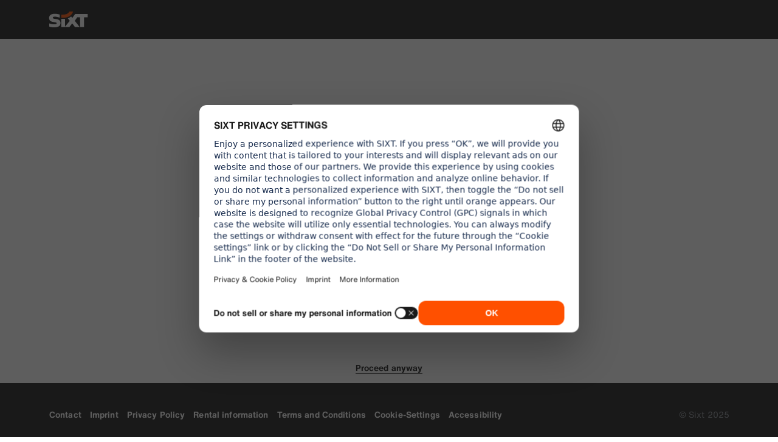

--- FILE ---
content_type: text/html
request_url: https://www.sixt.ie/unsupportedbrowser/
body_size: 16615
content:

        <!DOCTYPE html>
        <html lang="en">
            <head>
                <meta charset="utf-8">
                <meta http-equiv="x-ua-compatible" content="ie=edge">
                <meta name="viewport" content="width=device-width, initial-scale=1, shrink-to-fit=no">
                <title data-react-helmet="true">Update your browser</title>
                <meta data-react-helmet="true" name="description" content="Page that lists the supported browsers"/><meta data-react-helmet="true" name="pageid" content="unsupportedbrowser"/><meta data-react-helmet="true" name="locale" content="en_IE"/><meta data-react-helmet="true" name="robots" content="noindex,nofollow"/>
                <link data-react-helmet="true" rel="preload" href="/shared/fonts/roboto-v30-latin-ext_latin-regular.woff2" as="font" crossOrigin="anonymous"/><link data-react-helmet="true" rel="preload" href="/shared/fonts/roboto-v30-latin-ext_latin-700.woff2" as="font" crossOrigin="anonymous"/><link data-react-helmet="true" rel="preload" href="/shared/fonts/roboto-condensed-v25-latin-ext_latin-700.woff2" as="font" crossOrigin="anonymous"/><link data-react-helmet="true" rel="preload" href="/shared/fonts/HelveticaNowTextRegular.woff2" as="font" crossOrigin="anonymous"/><link data-react-helmet="true" rel="preload" href="/shared/fonts/HelveticaNowTextBold.woff2" as="font" crossOrigin="anonymous"/><link data-react-helmet="true" rel="preload" href="/shared/fonts/HelveticaNowDisplayCondensedBlack.woff2" as="font" crossOrigin="anonymous"/><link data-react-helmet="true" rel="canonical" href="https://www.sixt.ie/unsupportedbrowser/"/><link data-react-helmet="true" rel="icon" href="/favicon.ico?v=1.1.0" sizes="any"/><link data-react-helmet="true" rel="icon" href="/favicon.svg?v=1.1.0" type="image/svg+xml"/><link data-react-helmet="true" rel="alternate" hrefLang="en-IE" href="https://www.sixt.ie/unsupportedbrowser/"/>
                <style data-react-helmet="true" >@font-face {
                            font-family: 'RobotoArial';
                            font-style: normal;
                            font-weight: 400;
                            font-display: swap;
                            src: local('Arial');
                            size-adjust: 108%;
                            ascent-override: 88%;
                            descent-override: 19%;
                            
                            
                        }@font-face {
                            font-family: 'RobotoCondensedArial';
                            font-style: normal;
                            font-weight: 700;
                            font-display: swap;
                            src: local('Arial');
                            size-adjust: 104%;
                            
                            
                            
                            
                        }@font-face {
                            font-family: 'Roboto';
                            font-style: normal;
                            font-weight: 400;
                            font-display: swap;
                            src: local('Roboto'),local('Roboto-Regular'),url('/shared/fonts/roboto-v30-latin-ext_latin-regular.woff2') format('woff2');
                            
                            
                            
                            
                            unicode-range: U+0000-00FF, U+0131, U+0152-0153, U+02BB-02BC, U+02C6, U+02DA, U+02DC, U+2000-206F, U+2074, U+20AC, U+2122, U+2191, U+2193, U+2212, U+2215, U+FEFF, U+FFFD, U+0100-024F, U+0259, U+1E00-1EFF, U+2020, U+20A0-20AB, U+20AD-20CF, U+2113, U+2C60-2C7F, U+A720-A7FF;
                        }@font-face {
                            font-family: 'Roboto';
                            font-style: normal;
                            font-weight: 700;
                            font-display: swap;
                            src: local('Roboto Bold'),local('Roboto-Bold'),url('/shared/fonts/roboto-v30-latin-ext_latin-700.woff2') format('woff2');
                            
                            
                            
                            
                            unicode-range: U+0000-00FF, U+0131, U+0152-0153, U+02BB-02BC, U+02C6, U+02DA, U+02DC, U+2000-206F, U+2074, U+20AC, U+2122, U+2191, U+2193, U+2212, U+2215, U+FEFF, U+FFFD, U+0100-024F, U+0259, U+1E00-1EFF, U+2020, U+20A0-20AB, U+20AD-20CF, U+2113, U+2C60-2C7F, U+A720-A7FF;
                        }@font-face {
                            font-family: 'Roboto Condensed';
                            font-style: normal;
                            font-weight: 700;
                            font-display: swap;
                            src: local('Roboto Condensed Bold'),local('RobotoCondensed-Bold'),url('/shared/fonts/roboto-condensed-v25-latin-ext_latin-700.woff2') format('woff2');
                            
                            
                            
                            
                            unicode-range: U+0000-00FF, U+0131, U+0152-0153, U+02BB-02BC, U+02C6, U+02DA, U+02DC, U+2000-206F, U+2074, U+20AC, U+2122, U+2191, U+2193, U+2212, U+2215, U+FEFF, U+FFFD, U+0100-024F, U+0259, U+1E00-1EFF, U+2020, U+20A0-20AB, U+20AD-20CF, U+2113, U+2C60-2C7F, U+A720-A7FF;
                        }@font-face {
                            font-family: 'HelveticaNow';
                            font-style: normal;
                            font-weight: 400;
                            font-display: swap;
                            src: url('/shared/fonts/HelveticaNowTextRegular.woff2') format('woff2');
                            
                            
                            
                            
                            
                        }@font-face {
                            font-family: 'HelveticaNow';
                            font-style: normal;
                            font-weight: 700;
                            font-display: swap;
                            src: url('/shared/fonts/HelveticaNowTextBold.woff2') format('woff2');
                            
                            
                            
                            
                            
                        }@font-face {
                            font-family: 'HelveticaNow';
                            font-style: normal;
                            font-weight: 900;
                            font-display: swap;
                            src: url('/shared/fonts/HelveticaNowDisplayCondensedBlack.woff2') format('woff2');
                            
                            
                            
                            
                            
                        }</style><style data-react-helmet="true" type="text/css">:root { 
            --typo-display-large-font: 400 3.5rem / 1 HelveticaNow,Helvetica,Roboto,Arial,sans-serif;--typo-display-large-heavy-font: 900 3.75rem / 1 HelveticaNow,Helvetica,Roboto Condensed,Arial,sans-serif;--typo-display-medium-font: 400 2.875rem / 1 HelveticaNow,Helvetica,Roboto,Arial,sans-serif;--typo-display-medium-heavy-font: 900 3rem / 1 HelveticaNow,Helvetica,Roboto Condensed,Arial,sans-serif;--typo-display-small-font: 400 2.25rem / 1 HelveticaNow,Helvetica,Roboto,Arial,sans-serif;--typo-display-small-heavy-font: 900 2.5rem / 1 HelveticaNow,Helvetica,Roboto Condensed,Arial,sans-serif;--typo-title-large-font: 400 1.875rem / 1 HelveticaNow,Helvetica,Roboto,Arial,sans-serif;--typo-title-large-heavy-font: 900 2.125rem / 1 HelveticaNow,Helvetica,Roboto Condensed,Arial,sans-serif;--typo-title-medium-font: 400 1.5rem / 1 HelveticaNow,Helvetica,Roboto,Arial,sans-serif;--typo-title-medium-heavy-font: 900 1.75rem / 1 HelveticaNow,Helvetica,Roboto Condensed,Arial,sans-serif;--typo-title-small-font: 400 1.25rem / 1.2 HelveticaNow,Helvetica,Roboto,Arial,sans-serif;--typo-title-small-heavy-font: 700 1.25rem / 1.2 HelveticaNow,Helvetica,Roboto Condensed,Arial,sans-serif;--typo-copy-large-font: 400 1rem / 1.5 HelveticaNow,Helvetica,Roboto,Arial,sans-serif;--typo-copy-large-heavy-font: 700 1rem / 1.5 HelveticaNow,Helvetica,Roboto Condensed,Arial,sans-serif;--typo-copy-medium-23-font: 400 0.875rem / 1.5 HelveticaNow,Helvetica,Roboto,Arial,sans-serif;--typo-copy-medium-heavy-font: 700 0.875rem / 1.5 HelveticaNow,Helvetica,Roboto Condensed,Arial,sans-serif;--typo-copy-small-23-font: 400 0.75rem / 1.5 HelveticaNow,Helvetica,Roboto,Arial,sans-serif;--typo-copy-small-heavy-font: 700 0.75rem / 1.5 HelveticaNow,Helvetica,Roboto Condensed,Arial,sans-serif;--typo-copy-x-large-font: 400 1.375rem / 1.5 HelveticaNow,Helvetica,Roboto,Arial,sans-serif;--typo-copy-x-large-heavy-font: 700 1.375rem / 1.5 HelveticaNow,Helvetica,Roboto Condensed,Arial,sans-serif;--typo-display-large-heavy-transform: uppercase;--typo-display-medium-heavy-transform: uppercase;--typo-display-small-heavy-transform: uppercase;--typo-title-large-heavy-transform: uppercase;--typo-title-medium-heavy-transform: uppercase;--typo-display-large-heavy-letter-spacing: 0.025em;--typo-display-medium-heavy-letter-spacing: 0.0313em;--typo-display-small-heavy-letter-spacing: 0.0375em;--typo-title-large-heavy-letter-spacing: 0.03em;--typo-title-medium-heavy-letter-spacing: 0.036em;--typo-title-small-heavy-letter-spacing: 0.0125em;--typo-copy-large-letter-spacing: 0.0067em;--typo-copy-large-heavy-letter-spacing: 0.0067em;--typo-copy-medium-23-letter-spacing: 0.0086em;--typo-copy-medium-heavy-letter-spacing: 0.0086em;--typo-copy-small-23-letter-spacing: 0.001em;--typo-copy-small-heavy-letter-spacing: 0.001em;--typo-copy-x-large-letter-spacing: 0.0055em;--typo-copy-x-large-heavy-letter-spacing: 0.0055em;@media (min-width: 780px) {--typo-display-large-font: 400 4rem / 1 HelveticaNow,Helvetica,Roboto,Arial,sans-serif;--typo-display-large-heavy-font: 900 4.25rem / 1 HelveticaNow,Helvetica,Roboto Condensed,Arial,sans-serif;--typo-display-medium-font: 400 3.375rem / 1 HelveticaNow,Helvetica,Roboto,Arial,sans-serif;--typo-display-medium-heavy-font: 900 3.5rem / 1 HelveticaNow,Helvetica,Roboto Condensed,Arial,sans-serif;--typo-display-small-font: 400 2.75rem / 1 HelveticaNow,Helvetica,Roboto,Arial,sans-serif;--typo-display-small-heavy-font: 900 2.875rem / 1 HelveticaNow,Helvetica,Roboto Condensed,Arial,sans-serif;--typo-title-large-font: 400 2.125rem / 1 HelveticaNow,Helvetica,Roboto,Arial,sans-serif;--typo-title-large-heavy-font: 900 2.25rem / 1 HelveticaNow,Helvetica,Roboto Condensed,Arial,sans-serif;--typo-title-medium-font: 400 1.75rem / 1 HelveticaNow,Helvetica,Roboto,Arial,sans-serif;--typo-title-medium-heavy-font: 900 1.75rem / 1 HelveticaNow,Helvetica,Roboto Condensed,Arial,sans-serif;--typo-title-small-font: 400 1.375rem / 1.2 HelveticaNow,Helvetica,Roboto,Arial,sans-serif;--typo-title-small-heavy-font: 700 1.375rem / 1.2 HelveticaNow,Helvetica,Roboto Condensed,Arial,sans-serif;}@media (min-width: 992px) {--typo-display-large-font: 400 4.5rem / 1 HelveticaNow,Helvetica,Roboto,Arial,sans-serif;--typo-display-large-heavy-font: 900 4.5rem / 1 HelveticaNow,Helvetica,Roboto Condensed,Arial,sans-serif;--typo-display-medium-font: 400 3.75rem / 1 HelveticaNow,Helvetica,Roboto,Arial,sans-serif;--typo-display-medium-heavy-font: 900 3.75rem / 1 HelveticaNow,Helvetica,Roboto Condensed,Arial,sans-serif;--typo-display-small-font: 400 3rem / 1 HelveticaNow,Helvetica,Roboto,Arial,sans-serif;--typo-display-small-heavy-font: 900 3.125rem / 1 HelveticaNow,Helvetica,Roboto Condensed,Arial,sans-serif;--typo-title-large-font: 400 2.5rem / 1 HelveticaNow,Helvetica,Roboto,Arial,sans-serif;--typo-title-large-heavy-font: 900 2.5rem / 1 HelveticaNow,Helvetica,Roboto Condensed,Arial,sans-serif;--typo-title-medium-font: 400 1.875rem / 1 HelveticaNow,Helvetica,Roboto,Arial,sans-serif;--typo-title-medium-heavy-font: 900 1.875rem / 1 HelveticaNow,Helvetica,Roboto Condensed,Arial,sans-serif;--typo-title-small-font: 400 1.5rem / 1.2 HelveticaNow,Helvetica,Roboto,Arial,sans-serif;--typo-title-small-heavy-font: 700 1.5rem / 1.2 HelveticaNow,Helvetica,Roboto Condensed,Arial,sans-serif;}--border-radius-xs:0.25rem;--border-radius-s:0.5rem;--border-radius-m:0.75rem;--border-radius-l:1rem;--border-radius-xl:1.5rem;--color-prime-brand: rgba(255,80,0,1); --color-prime-brand-rgb: 255, 80, 0; --color-prime-on-brand: rgba(255,255,255,1); --color-prime-on-brand-rgb: 255, 255, 255; --color-prime-primary: rgba(26, 26, 26, 1); --color-prime-primary-rgb: 26, 26, 26; --color-prime-on-primary: rgba(255,255,255,1); --color-prime-on-primary-rgb: 255, 255, 255; --color-prime-secondary: rgba(101, 106, 111, 1); --color-prime-secondary-rgb: 101, 106, 111; --color-prime-on-secondary: rgba(255,255,255,1); --color-prime-on-secondary-rgb: 255, 255, 255; --color-prime-tertiary: rgba(215, 218, 220, 1); --color-prime-tertiary-rgb: 215, 218, 220; --color-prime-on-tertiary: rgba(255,255,255,1); --color-prime-on-tertiary-rgb: 255, 255, 255; --color-prime-positive: rgba(34, 197, 94, 1); --color-prime-positive-rgb: 34, 197, 94; --color-prime-on-positive: rgba(255,255,255,1); --color-prime-on-positive-rgb: 255, 255, 255; --color-prime-success-2: rgba(23, 120, 60, 1); --color-prime-success-2-rgb: 23, 120, 60; --color-prime-cautious: rgba(255, 188, 31, 1); --color-prime-cautious-rgb: 255, 188, 31; --color-prime-on-cautious: rgba(25,25,25,1); --color-prime-on-cautious-rgb: 25, 25, 25; --color-prime-negative: rgba(215, 0, 21, 1); --color-prime-negative-rgb: 215, 0, 21; --color-prime-on-negative: rgba(255,255,255,1); --color-prime-on-negative-rgb: 255, 255, 255; --color-prime-canvas-1: rgba(255,255,255,1); --color-prime-canvas-1-rgb: 255, 255, 255; --color-prime-canvas-2: rgba(233, 235, 238, 1); --color-prime-canvas-2-rgb: 233, 235, 238; --color-prime-canvas-3: rgba(255,255,255,1); --color-prime-canvas-3-rgb: 255, 255, 255; --color-prime-container-1: rgba(255,255,255,1); --color-prime-container-1-rgb: 255, 255, 255; --color-prime-container-2: rgba(244, 245, 246, 1); --color-prime-container-2-rgb: 244, 245, 246; --color-prime-special-1: rgba(246, 227, 255, 1); --color-prime-special-1-rgb: 246, 227, 255; --color-prime-special-2: rgba(191, 242, 255, 1); --color-prime-special-2-rgb: 191, 242, 255; --color-prime-special-3: rgba(171, 255, 178, 1); --color-prime-special-3-rgb: 171, 255, 178; --color-prime-special-4: rgba(255, 251, 171, 1); --color-prime-special-4-rgb: 255, 251, 171; --color-prime-hover-state: rgba(25,25,25,0.04); --color-prime-hover-state-rgb: 25, 25, 25, 0.04; --color-prime-focus-state: rgba(255,80,0,1); --color-prime-focus-state-rgb: 255, 80, 0; --color-prime-pressed-state: rgba(25,25,25,0.08); --color-prime-pressed-state-rgb: 25, 25, 25, 0.08; --color-prime-disabled-state: rgba(255,255,255,0.4); --color-prime-disabled-state-rgb: 255, 255, 255, 0.4; --color-prime-error-state: rgba(201, 32, 17, 0.05); --color-prime-error-state-rgb: 201, 32, 17, 0.05; --color-prime-success-state: rgba(14, 115, 87, 0.1); --color-prime-success-state-rgb: 14, 115, 87, 0.1; --color-prime-silver: rgba(217, 217, 217, 1); --color-prime-silver-rgb: 217, 217, 217; --color-prime-gold: rgba(200, 140, 24, 1); --color-prime-gold-rgb: 200, 140, 24; --color-prime-platinum: rgba(146, 136, 201, 1); --color-prime-platinum-rgb: 146, 136, 201; --color-prime-diamond: rgba(85, 158, 200, 1); --color-prime-diamond-rgb: 85, 158, 200; --color-prime-glass-ultra-thin: rgba(255,255,255,0.2); --color-prime-glass-ultra-thin-rgb: 255, 255, 255, 0.2; --color-prime-glass-thin: rgba(255,255,255,0.4); --color-prime-glass-thin-rgb: 255, 255, 255, 0.4; --color-prime-glass-regular: rgba(255,255,255,0.6); --color-prime-glass-regular-rgb: 255, 255, 255, 0.6; --color-prime-glass-thick: rgba(255,255,255,0.8); --color-prime-glass-thick-rgb: 255, 255, 255, 0.8; --color-prime-warning: rgba(255, 188, 31, 0.13); --color-prime-warning-rgb: 255, 188, 31, 0.13; --color-option-brand: rgba(255,80,0,1); --color-option-brand-rgb: 255, 80, 0; --color-option-on-brand: rgba(255,255,255,1); --color-option-on-brand-rgb: 255, 255, 255; --color-option-primary: rgba(255,255,255,1); --color-option-primary-rgb: 255, 255, 255; --color-option-on-primary: rgba(26, 26, 26, 1); --color-option-on-primary-rgb: 26, 26, 26; --color-option-secondary: rgba(141, 146, 153, 1); --color-option-secondary-rgb: 141, 146, 153; --color-option-on-secondary: rgba(255,255,255,1); --color-option-on-secondary-rgb: 255, 255, 255; --color-option-tertiary: rgba(49, 50, 52, 1); --color-option-tertiary-rgb: 49, 50, 52; --color-option-on-tertiary: rgba(255,255,255,1); --color-option-on-tertiary-rgb: 255, 255, 255; --color-option-positive: rgba(34, 197, 94, 1); --color-option-positive-rgb: 34, 197, 94; --color-option-on-positive: rgba(255,255,255,1); --color-option-on-positive-rgb: 255, 255, 255; --color-option-success-2: rgba(23, 120, 60, 1); --color-option-success-2-rgb: 23, 120, 60; --color-option-cautious: rgba(255, 188, 31, 1); --color-option-cautious-rgb: 255, 188, 31; --color-option-on-cautious: rgba(25,25,25,1); --color-option-on-cautious-rgb: 25, 25, 25; --color-option-negative: rgba(255, 85, 86, 1); --color-option-negative-rgb: 255, 85, 86; --color-option-on-negative: rgba(255,255,255,1); --color-option-on-negative-rgb: 255, 255, 255; --color-option-canvas-1: rgba(26, 26, 26, 1); --color-option-canvas-1-rgb: 26, 26, 26; --color-option-canvas-2: rgba(30, 30, 31, 1); --color-option-canvas-2-rgb: 30, 30, 31; --color-option-canvas-3: rgba(0,0,0,1); --color-option-canvas-3-rgb: 0, 0, 0; --color-option-container-1: rgba(33, 34, 35, 1); --color-option-container-1-rgb: 33, 34, 35; --color-option-container-2: rgba(39, 40, 41, 1); --color-option-container-2-rgb: 39, 40, 41; --color-option-special-1: rgba(246, 227, 255, 1); --color-option-special-1-rgb: 246, 227, 255; --color-option-special-2: rgba(191, 242, 255, 1); --color-option-special-2-rgb: 191, 242, 255; --color-option-special-3: rgba(171, 255, 178, 1); --color-option-special-3-rgb: 171, 255, 178; --color-option-special-4: rgba(255, 251, 171, 1); --color-option-special-4-rgb: 255, 251, 171; --color-option-hover-state: rgba(25,25,25,0.04); --color-option-hover-state-rgb: 25, 25, 25, 0.04; --color-option-focus-state: rgba(255,80,0,1); --color-option-focus-state-rgb: 255, 80, 0; --color-option-pressed-state: rgba(25,25,25,0.08); --color-option-pressed-state-rgb: 25, 25, 25, 0.08; --color-option-disabled-state: rgba(255,255,255,0.4); --color-option-disabled-state-rgb: 255, 255, 255, 0.4; --color-option-error-state: rgba(255, 105, 97, 0.05); --color-option-error-state-rgb: 255, 105, 97, 0.05; --color-option-success-state: rgba(29, 195, 126, 0.1); --color-option-success-state-rgb: 29, 195, 126, 0.1; --color-option-silver: rgba(217, 217, 217, 1); --color-option-silver-rgb: 217, 217, 217; --color-option-gold: rgba(200, 140, 24, 1); --color-option-gold-rgb: 200, 140, 24; --color-option-platinum: rgba(146, 136, 201, 1); --color-option-platinum-rgb: 146, 136, 201; --color-option-diamond: rgba(85, 158, 200, 1); --color-option-diamond-rgb: 85, 158, 200; --color-option-glass-ultra-thin: rgba(26, 26, 26, 0.2); --color-option-glass-ultra-thin-rgb: 26, 26, 26, 0.2; --color-option-glass-thin: rgba(26, 26, 26, 0.4); --color-option-glass-thin-rgb: 26, 26, 26, 0.4; --color-option-glass-regular: rgba(26, 26, 26, 0.6); --color-option-glass-regular-rgb: 26, 26, 26, 0.6; --color-option-glass-thick: rgba(26, 26, 26, 0.8); --color-option-glass-thick-rgb: 26, 26, 26, 0.8; --color-option-warning: rgba(255, 188, 31, 0.13); --color-option-warning-rgb: 255, 188, 31, 0.13; --color-accent-brand: rgba(255,255,255,1); --color-accent-brand-rgb: 255, 255, 255; --color-accent-on-brand: rgba(26, 26, 26, 1); --color-accent-on-brand-rgb: 26, 26, 26; --color-accent-primary: rgba(26, 26, 26, 1); --color-accent-primary-rgb: 26, 26, 26; --color-accent-on-primary: rgba(255,255,255,1); --color-accent-on-primary-rgb: 255, 255, 255; --color-accent-secondary: rgba(26, 26, 26, 1); --color-accent-secondary-rgb: 26, 26, 26; --color-accent-on-secondary: rgba(255,255,255,1); --color-accent-on-secondary-rgb: 255, 255, 255; --color-accent-tertiary: rgba(26, 26, 26, 1); --color-accent-tertiary-rgb: 26, 26, 26; --color-accent-on-tertiary: rgba(255,255,255,1); --color-accent-on-tertiary-rgb: 255, 255, 255; --color-accent-positive: rgba(34, 197, 94, 1); --color-accent-positive-rgb: 34, 197, 94; --color-accent-on-positive: rgba(255,255,255,1); --color-accent-on-positive-rgb: 255, 255, 255; --color-accent-success-2: rgba(23, 120, 60, 1); --color-accent-success-2-rgb: 23, 120, 60; --color-accent-cautious: rgba(255, 188, 31, 1); --color-accent-cautious-rgb: 255, 188, 31; --color-accent-on-cautious: rgba(25,25,25,1); --color-accent-on-cautious-rgb: 25, 25, 25; --color-accent-negative: rgba(215, 0, 21, 1); --color-accent-negative-rgb: 215, 0, 21; --color-accent-on-negative: rgba(255,255,255,1); --color-accent-on-negative-rgb: 255, 255, 255; --color-accent-canvas-1: rgba(255,80,0,1); --color-accent-canvas-1-rgb: 255, 80, 0; --color-accent-canvas-2: rgba(255,80,0,1); --color-accent-canvas-2-rgb: 255, 80, 0; --color-accent-canvas-3: rgba(255,80,0,1); --color-accent-canvas-3-rgb: 255, 80, 0; --color-accent-container-1: rgba(255,80,0,1); --color-accent-container-1-rgb: 255, 80, 0; --color-accent-container-2: rgba(255,255,255,1); --color-accent-container-2-rgb: 255, 255, 255; --color-accent-special-1: rgba(246, 227, 255, 1); --color-accent-special-1-rgb: 246, 227, 255; --color-accent-special-2: rgba(191, 242, 255, 1); --color-accent-special-2-rgb: 191, 242, 255; --color-accent-special-3: rgba(171, 255, 178, 1); --color-accent-special-3-rgb: 171, 255, 178; --color-accent-special-4: rgba(255, 251, 171, 1); --color-accent-special-4-rgb: 255, 251, 171; --color-accent-hover-state: rgba(25,25,25,0.04); --color-accent-hover-state-rgb: 25, 25, 25, 0.04; --color-accent-focus-state: rgba(255,80,0,1); --color-accent-focus-state-rgb: 255, 80, 0; --color-accent-pressed-state: rgba(25,25,25,0.08); --color-accent-pressed-state-rgb: 25, 25, 25, 0.08; --color-accent-disabled-state: rgba(255,255,255,0.4); --color-accent-disabled-state-rgb: 255, 255, 255, 0.4; --color-accent-error-state: rgba(201, 32, 17, 0.05); --color-accent-error-state-rgb: 201, 32, 17, 0.05; --color-accent-success-state: rgba(14, 115, 87, 0.1); --color-accent-success-state-rgb: 14, 115, 87, 0.1; --color-accent-silver: rgba(217, 217, 217, 1); --color-accent-silver-rgb: 217, 217, 217; --color-accent-gold: rgba(200, 140, 24, 1); --color-accent-gold-rgb: 200, 140, 24; --color-accent-platinum: rgba(146, 136, 201, 1); --color-accent-platinum-rgb: 146, 136, 201; --color-accent-diamond: rgba(85, 158, 200, 1); --color-accent-diamond-rgb: 85, 158, 200; --color-accent-glass-ultra-thin: rgba(255,80,0,0.2); --color-accent-glass-ultra-thin-rgb: 255, 80, 0, 0.2; --color-accent-glass-thin: rgba(255,80,0,0.4); --color-accent-glass-thin-rgb: 255, 80, 0, 0.4; --color-accent-glass-regular: rgba(255,80,0,0.6); --color-accent-glass-regular-rgb: 255, 80, 0, 0.6; --color-accent-glass-thick: rgba(255,80,0,0.8); --color-accent-glass-thick-rgb: 255, 80, 0, 0.8; --color-accent-warning: rgba(255, 188, 31, 0.13); --color-accent-warning-rgb: 255, 188, 31, 0.13;
     } body { 
    
                --color-highlight: var(--color-prime-highlight);
                --color-highlight-rgb: var(--color-prime-highlight-rgb);
                 
                --color-primary: var(--color-prime-primary);
                --color-primary-rgb: var(--color-prime-primary-rgb);
                 
                --color-secondary: var(--color-prime-secondary);
                --color-secondary-rgb: var(--color-prime-secondary-rgb);
                 
                --color-tertiary: var(--color-prime-tertiary);
                --color-tertiary-rgb: var(--color-prime-tertiary-rgb);
                 
                --color-error: var(--color-prime-error);
                --color-error-rgb: var(--color-prime-error-rgb);
                 
                --color-on-primary: var(--color-prime-on-primary);
                --color-on-primary-rgb: var(--color-prime-on-primary-rgb);
                 
                --color-on-secondary: var(--color-prime-on-secondary);
                --color-on-secondary-rgb: var(--color-prime-on-secondary-rgb);
                 
                --color-on-tertiary: var(--color-prime-on-tertiary);
                --color-on-tertiary-rgb: var(--color-prime-on-tertiary-rgb);
                 
                --color-on-highlight: var(--color-prime-on-highlight);
                --color-on-highlight-rgb: var(--color-prime-on-highlight-rgb);
                 
                --color-on-error: var(--color-prime-on-error);
                --color-on-error-rgb: var(--color-prime-on-error-rgb);
                 
                --color-background: var(--color-prime-background);
                --color-background-rgb: var(--color-prime-background-rgb);
                 
                --color-background-variant: var(--color-prime-background-variant);
                --color-background-variant-rgb: var(--color-prime-background-variant-rgb);
                 
                --color-background-emphasized: var(--color-prime-background-emphasized);
                --color-background-emphasized-rgb: var(--color-prime-background-emphasized-rgb);
                 
                --color-focus-state: var(--color-prime-focus-state);
                --color-focus-state-rgb: var(--color-prime-focus-state-rgb);
                 
                --color-special-1: var(--color-prime-special-1);
                --color-special-1-rgb: var(--color-prime-special-1-rgb);
                 
                --color-special-2: var(--color-prime-special-2);
                --color-special-2-rgb: var(--color-prime-special-2-rgb);
                 
                --color-special-3: var(--color-prime-special-3);
                --color-special-3-rgb: var(--color-prime-special-3-rgb);
                 
                --color-special-4: var(--color-prime-special-4);
                --color-special-4-rgb: var(--color-prime-special-4-rgb);
                 
                --color-brand: var(--color-prime-brand);
                --color-brand-rgb: var(--color-prime-brand-rgb);
                 
                --color-on-brand: var(--color-prime-on-brand);
                --color-on-brand-rgb: var(--color-prime-on-brand-rgb);
                 
                --color-positive: var(--color-prime-positive);
                --color-positive-rgb: var(--color-prime-positive-rgb);
                 
                --color-on-positive: var(--color-prime-on-positive);
                --color-on-positive-rgb: var(--color-prime-on-positive-rgb);
                 
                --color-success-2: var(--color-prime-success-2);
                --color-success-2-rgb: var(--color-prime-success-2-rgb);
                 
                --color-cautious: var(--color-prime-cautious);
                --color-cautious-rgb: var(--color-prime-cautious-rgb);
                 
                --color-on-cautious: var(--color-prime-on-cautious);
                --color-on-cautious-rgb: var(--color-prime-on-cautious-rgb);
                 
                --color-negative: var(--color-prime-negative);
                --color-negative-rgb: var(--color-prime-negative-rgb);
                 
                --color-on-negative: var(--color-prime-on-negative);
                --color-on-negative-rgb: var(--color-prime-on-negative-rgb);
                 
                --color-canvas-1: var(--color-prime-canvas-1);
                --color-canvas-1-rgb: var(--color-prime-canvas-1-rgb);
                 
                --color-canvas-2: var(--color-prime-canvas-2);
                --color-canvas-2-rgb: var(--color-prime-canvas-2-rgb);
                 
                --color-canvas-3: var(--color-prime-canvas-3);
                --color-canvas-3-rgb: var(--color-prime-canvas-3-rgb);
                 
                --color-container-1: var(--color-prime-container-1);
                --color-container-1-rgb: var(--color-prime-container-1-rgb);
                 
                --color-container-2: var(--color-prime-container-2);
                --color-container-2-rgb: var(--color-prime-container-2-rgb);
                 
                --color-hover-state: var(--color-prime-hover-state);
                --color-hover-state-rgb: var(--color-prime-hover-state-rgb);
                 
                --color-pressed-state: var(--color-prime-pressed-state);
                --color-pressed-state-rgb: var(--color-prime-pressed-state-rgb);
                 
                --color-disabled-state: var(--color-prime-disabled-state);
                --color-disabled-state-rgb: var(--color-prime-disabled-state-rgb);
                 
                --color-error-state: var(--color-prime-error-state);
                --color-error-state-rgb: var(--color-prime-error-state-rgb);
                 
                --color-success-state: var(--color-prime-success-state);
                --color-success-state-rgb: var(--color-prime-success-state-rgb);
                 
                --color-silver: var(--color-prime-silver);
                --color-silver-rgb: var(--color-prime-silver-rgb);
                 
                --color-gold: var(--color-prime-gold);
                --color-gold-rgb: var(--color-prime-gold-rgb);
                 
                --color-platinum: var(--color-prime-platinum);
                --color-platinum-rgb: var(--color-prime-platinum-rgb);
                 
                --color-diamond: var(--color-prime-diamond);
                --color-diamond-rgb: var(--color-prime-diamond-rgb);
                 
                --color-glass-ultra-thin: var(--color-prime-glass-ultra-thin);
                --color-glass-ultra-thin-rgb: var(--color-prime-glass-ultra-thin-rgb);
                 
                --color-glass-thin: var(--color-prime-glass-thin);
                --color-glass-thin-rgb: var(--color-prime-glass-thin-rgb);
                 
                --color-glass-regular: var(--color-prime-glass-regular);
                --color-glass-regular-rgb: var(--color-prime-glass-regular-rgb);
                 
                --color-glass-thick: var(--color-prime-glass-thick);
                --color-glass-thick-rgb: var(--color-prime-glass-thick-rgb);
                 
                --color-warning: var(--color-prime-warning);
                --color-warning-rgb: var(--color-prime-warning-rgb);
                

    background-color: rgb(var(--color-canvas-1-rgb));
    color: rgb(var(--color-primary-rgb));
    accent-color: rgb(var(--color-brand-rgb));
 }</style>
                <style data-styled="true" data-styled-version="6.1.13">.jPVBNW{margin-left:auto;margin-right:auto;max-width:calc(90rem + (2 * 5rem));width:100%;padding-left:1rem;padding-right:1rem;}/*!sc*/
@media (min-width:650px){.jPVBNW{padding-left:2rem;padding-right:2rem;}}/*!sc*/
@media (min-width:1200px){.jPVBNW{padding-left:5rem;padding-right:5rem;}}/*!sc*/
data-styled.g1[id="sc-f96a02a9-0"]{content:"jPVBNW,"}/*!sc*/
.imYOJP{--color-highlight:var(--color-option-highlight);--color-highlight-rgb:var(--color-option-highlight-rgb);--color-primary:var(--color-option-primary);--color-primary-rgb:var(--color-option-primary-rgb);--color-secondary:var(--color-option-secondary);--color-secondary-rgb:var(--color-option-secondary-rgb);--color-tertiary:var(--color-option-tertiary);--color-tertiary-rgb:var(--color-option-tertiary-rgb);--color-error:var(--color-option-error);--color-error-rgb:var(--color-option-error-rgb);--color-on-primary:var(--color-option-on-primary);--color-on-primary-rgb:var(--color-option-on-primary-rgb);--color-on-secondary:var(--color-option-on-secondary);--color-on-secondary-rgb:var(--color-option-on-secondary-rgb);--color-on-tertiary:var(--color-option-on-tertiary);--color-on-tertiary-rgb:var(--color-option-on-tertiary-rgb);--color-on-highlight:var(--color-option-on-highlight);--color-on-highlight-rgb:var(--color-option-on-highlight-rgb);--color-on-error:var(--color-option-on-error);--color-on-error-rgb:var(--color-option-on-error-rgb);--color-background:var(--color-option-background);--color-background-rgb:var(--color-option-background-rgb);--color-background-variant:var(--color-option-background-variant);--color-background-variant-rgb:var(--color-option-background-variant-rgb);--color-background-emphasized:var(--color-option-background-emphasized);--color-background-emphasized-rgb:var(--color-option-background-emphasized-rgb);--color-focus-state:var(--color-option-focus-state);--color-focus-state-rgb:var(--color-option-focus-state-rgb);--color-special-1:var(--color-option-special-1);--color-special-1-rgb:var(--color-option-special-1-rgb);--color-special-2:var(--color-option-special-2);--color-special-2-rgb:var(--color-option-special-2-rgb);--color-special-3:var(--color-option-special-3);--color-special-3-rgb:var(--color-option-special-3-rgb);--color-special-4:var(--color-option-special-4);--color-special-4-rgb:var(--color-option-special-4-rgb);--color-brand:var(--color-option-brand);--color-brand-rgb:var(--color-option-brand-rgb);--color-on-brand:var(--color-option-on-brand);--color-on-brand-rgb:var(--color-option-on-brand-rgb);--color-positive:var(--color-option-positive);--color-positive-rgb:var(--color-option-positive-rgb);--color-on-positive:var(--color-option-on-positive);--color-on-positive-rgb:var(--color-option-on-positive-rgb);--color-success-2:var(--color-option-success-2);--color-success-2-rgb:var(--color-option-success-2-rgb);--color-cautious:var(--color-option-cautious);--color-cautious-rgb:var(--color-option-cautious-rgb);--color-on-cautious:var(--color-option-on-cautious);--color-on-cautious-rgb:var(--color-option-on-cautious-rgb);--color-negative:var(--color-option-negative);--color-negative-rgb:var(--color-option-negative-rgb);--color-on-negative:var(--color-option-on-negative);--color-on-negative-rgb:var(--color-option-on-negative-rgb);--color-canvas-1:var(--color-option-canvas-1);--color-canvas-1-rgb:var(--color-option-canvas-1-rgb);--color-canvas-2:var(--color-option-canvas-2);--color-canvas-2-rgb:var(--color-option-canvas-2-rgb);--color-canvas-3:var(--color-option-canvas-3);--color-canvas-3-rgb:var(--color-option-canvas-3-rgb);--color-container-1:var(--color-option-container-1);--color-container-1-rgb:var(--color-option-container-1-rgb);--color-container-2:var(--color-option-container-2);--color-container-2-rgb:var(--color-option-container-2-rgb);--color-hover-state:var(--color-option-hover-state);--color-hover-state-rgb:var(--color-option-hover-state-rgb);--color-pressed-state:var(--color-option-pressed-state);--color-pressed-state-rgb:var(--color-option-pressed-state-rgb);--color-disabled-state:var(--color-option-disabled-state);--color-disabled-state-rgb:var(--color-option-disabled-state-rgb);--color-error-state:var(--color-option-error-state);--color-error-state-rgb:var(--color-option-error-state-rgb);--color-success-state:var(--color-option-success-state);--color-success-state-rgb:var(--color-option-success-state-rgb);--color-silver:var(--color-option-silver);--color-silver-rgb:var(--color-option-silver-rgb);--color-gold:var(--color-option-gold);--color-gold-rgb:var(--color-option-gold-rgb);--color-platinum:var(--color-option-platinum);--color-platinum-rgb:var(--color-option-platinum-rgb);--color-diamond:var(--color-option-diamond);--color-diamond-rgb:var(--color-option-diamond-rgb);--color-glass-ultra-thin:var(--color-option-glass-ultra-thin);--color-glass-ultra-thin-rgb:var(--color-option-glass-ultra-thin-rgb);--color-glass-thin:var(--color-option-glass-thin);--color-glass-thin-rgb:var(--color-option-glass-thin-rgb);--color-glass-regular:var(--color-option-glass-regular);--color-glass-regular-rgb:var(--color-option-glass-regular-rgb);--color-glass-thick:var(--color-option-glass-thick);--color-glass-thick-rgb:var(--color-option-glass-thick-rgb);--color-warning:var(--color-option-warning);--color-warning-rgb:var(--color-option-warning-rgb);background-color:rgb(var(--color-canvas-1-rgb));color:rgb(var(--color-primary-rgb));accent-color:rgb(var(--color-brand-rgb));}/*!sc*/
data-styled.g7[id="sc-d235a0e4-0"]{content:"imYOJP,"}/*!sc*/
.lipaZZ{text-transform:var( --typo-copy-medium-heavy-transform,none );letter-spacing:var( --typo-copy-medium-heavy-letter-spacing,0 );font:var( --typo-copy-medium-heavy-font,700 0.875rem / 1.5 "Roboto Condensed", RobotoCondensedArial, sans-serif );}/*!sc*/
.lipaZZ mark{background-color:transparent;font-weight:700;}/*!sc*/
.gYtvnA{text-transform:var( --typo-copy-medium-23-transform,none );letter-spacing:var( --typo-copy-medium-23-letter-spacing,0 );font:var( --typo-copy-medium-23-font,400 0.875rem / 1.5 Roboto, RobotoArial, sans-serif );}/*!sc*/
.gYtvnA mark{background-color:transparent;font-weight:700;}/*!sc*/
data-styled.g8[id="sc-15970aff-0"]{content:"lipaZZ,gYtvnA,"}/*!sc*/
.jjhHlP{display:-webkit-box;display:-webkit-flex;display:-ms-flexbox;display:flex;-webkit-align-items:stretch;-webkit-box-align:stretch;-ms-flex-align:stretch;align-items:stretch;min-height:4rem;position:relative;z-index:5;}/*!sc*/
data-styled.g10[id="sc-f17aba17-0"]{content:"jjhHlP,"}/*!sc*/
.iynHCW{-webkit-align-items:center;-webkit-box-align:center;-ms-flex-align:center;align-items:center;display:-ms-grid;display:grid;gap:1rem;-ms-grid-columns:1fr auto;grid-template-columns:1fr auto;}/*!sc*/
data-styled.g11[id="sc-f17aba17-1"]{content:"iynHCW,"}/*!sc*/
.aMTTu{display:-webkit-box;display:-webkit-flex;display:-ms-flexbox;display:flex;color:inherit;}/*!sc*/
.aMTTu >*{max-height:4rem;}/*!sc*/
data-styled.g12[id="sc-f17aba17-2"]{content:"aMTTu,"}/*!sc*/
.gxzsDT{margin-right:2rem;position:relative;}/*!sc*/
data-styled.g13[id="sc-f17aba17-3"]{content:"gxzsDT,"}/*!sc*/
.foWgBL{-webkit-align-items:center;-webkit-box-align:center;-ms-flex-align:center;align-items:center;display:-webkit-box;display:-webkit-flex;display:-ms-flexbox;display:flex;}/*!sc*/
data-styled.g15[id="sc-f17aba17-5"]{content:"foWgBL,"}/*!sc*/
.iEBBzp{-webkit-box-pack:start;-ms-flex-pack:start;-webkit-justify-content:flex-start;justify-content:flex-start;}/*!sc*/
data-styled.g16[id="sc-f17aba17-6"]{content:"iEBBzp,"}/*!sc*/
.fnkpfP{-webkit-box-pack:end;-ms-flex-pack:end;-webkit-justify-content:flex-end;justify-content:flex-end;}/*!sc*/
data-styled.g17[id="sc-f17aba17-7"]{content:"fnkpfP,"}/*!sc*/
.iodUzc{display:-webkit-box;display:-webkit-flex;display:-ms-flexbox;display:flex;-webkit-box-flex-wrap:wrap;-webkit-flex-wrap:wrap;-ms-flex-wrap:wrap;flex-wrap:wrap;min-width:0;}/*!sc*/
.iodUzc >*{min-width:0;overflow-x:hidden;overflow-x:clip;text-overflow:ellipsis;white-space:nowrap;}/*!sc*/
data-styled.g30[id="sc-bf2492ad-1"]{content:"iodUzc,"}/*!sc*/
.ixrbKY{-webkit-align-items:center;-webkit-box-align:center;-ms-flex-align:center;align-items:center;border:1px solid transparent;cursor:pointer;display:-webkit-inline-box;display:-webkit-inline-flex;display:-ms-inline-flexbox;display:inline-flex;-webkit-box-pack:center;-ms-flex-pack:center;-webkit-justify-content:center;justify-content:center;max-width:100%;position:relative;text-align:center;}/*!sc*/
.ixrbKY:focus-visible{outline:0;box-shadow:0 0 0 3px rgb(var(--color-focus-state-rgb));}/*!sc*/
@supports not selector(:focus-visible){.ixrbKY:focus{outline:0;box-shadow:0 0 0 3px rgb(var(--color-focus-state-rgb));}}/*!sc*/
.ixrbKY:disabled{cursor:not-allowed;}/*!sc*/
data-styled.g32[id="sc-bf2492ad-3"]{content:"ixrbKY,"}/*!sc*/
.hHPjr{display:-webkit-box;display:-webkit-flex;display:-ms-flexbox;display:flex;-webkit-box-flex-flow:row wrap;-webkit-flex-flow:row wrap;-ms-flex-flow:row wrap;flex-flow:row wrap;margin:calc(0.5rem * -1) calc(0.75rem / -2) 0;}/*!sc*/
.hHPjr >*{margin:0.5rem calc(0.75rem / 2) 0;}/*!sc*/
data-styled.g77[id="sc-912df287-0"]{content:"hHPjr,"}/*!sc*/
.iigeEU{background-color:transparent;border-radius:var(--border-radius-m, 0);color:rgb(var(--color-primary-rgb));padding:0;height:3.25rem;}/*!sc*/
.iigeEU .sc-bf2492ad-1{background:linear-gradient( to right,currentColor 0%,currentColor 33.3%,transparent 33.3%,transparent 66.7%,currentColor 66.7%,currentColor 100% ) no-repeat 100% 100%/320% 1px transparent;-webkit-transition:background-position-x 0.6s;transition:background-position-x 0.6s;}/*!sc*/
.iigeEU:hover .sc-bf2492ad-1,.iigeEU:focus-visible .sc-bf2492ad-1{background-position-x:0%;}/*!sc*/
.iigeEU:active{opacity:0.6;}/*!sc*/
.iigeEU:active .sc-bf2492ad-1{background-position-x:50%;}/*!sc*/
.iigeEU:disabled{opacity:0.2;}/*!sc*/
.iigeEU:disabled .sc-bf2492ad-1{background:none;}/*!sc*/
.iVvdPI{background-color:transparent;border-radius:var(--border-radius-m, 0);color:rgb(var(--color-primary-rgb));padding:0;height:auto;}/*!sc*/
.iVvdPI .sc-bf2492ad-1{background:linear-gradient( to right,currentColor 0%,currentColor 33.3%,transparent 33.3%,transparent 66.7%,currentColor 66.7%,currentColor 100% ) no-repeat 100% 100%/320% 1px transparent;-webkit-transition:background-position-x 0.6s;transition:background-position-x 0.6s;background-position-x:51%;}/*!sc*/
.iVvdPI:hover .sc-bf2492ad-1,.iVvdPI:focus-visible .sc-bf2492ad-1{background-position-x:0%;}/*!sc*/
.iVvdPI:active{opacity:0.6;}/*!sc*/
.iVvdPI:active .sc-bf2492ad-1{background-position-x:50%;}/*!sc*/
.iVvdPI:disabled{opacity:0.2;}/*!sc*/
.iVvdPI:disabled .sc-bf2492ad-1{background:none;}/*!sc*/
data-styled.g98[id="sc-d9fcc1b5-0"]{content:"iigeEU,iVvdPI,"}/*!sc*/
.gZmCVj{display:inline-block;height:1.625rem;width:4.0625rem;}/*!sc*/
data-styled.g233[id="sc-4158b40f-0"]{content:"gZmCVj,"}/*!sc*/
.hhybDG{fill:rgb(var(--color-brand-rgb));}/*!sc*/
data-styled.g234[id="sc-4158b40f-1"]{content:"hhybDG,"}/*!sc*/
.kNzrYs{height:100%;margin:0 auto;max-width:160rem;width:100%;}/*!sc*/
data-styled.g255[id="sc-2b9c0082-0"]{content:"kNzrYs,"}/*!sc*/
.kCTgz{display:-webkit-box;display:-webkit-flex;display:-ms-flexbox;display:flex;-webkit-flex-direction:column;-ms-flex-direction:column;flex-direction:column;-webkit-box-flex:1;-webkit-flex-grow:1;-ms-flex-positive:1;flex-grow:1;-webkit-box-pack:end;-ms-flex-pack:end;-webkit-justify-content:flex-end;justify-content:flex-end;}/*!sc*/
data-styled.g256[id="sc-8cf3b1bc-0"]{content:"kCTgz,"}/*!sc*/
.cAJfqP{display:-webkit-box;display:-webkit-flex;display:-ms-flexbox;display:flex;-webkit-flex-direction:column;-ms-flex-direction:column;flex-direction:column;}/*!sc*/
data-styled.g257[id="sc-8cf3b1bc-1"]{content:"cAJfqP,"}/*!sc*/
.cBVsOG{padding:2.5rem 0;}/*!sc*/
data-styled.g266[id="sc-5a242762-0"]{content:"cBVsOG,"}/*!sc*/
.kNpASn{color:rgb(var(--color-secondary-rgb));white-space:nowrap;margin-top:0.5rem;}/*!sc*/
@media (min-width: 900px){.kNpASn{margin-top:0;}}/*!sc*/
data-styled.g268[id="sc-5a242762-2"]{content:"kNpASn,"}/*!sc*/
@media (min-width: 900px){.hwfTZv{display:-webkit-box;display:-webkit-flex;display:-ms-flexbox;display:flex;-webkit-align-items:baseline;-webkit-box-align:baseline;-ms-flex-align:baseline;align-items:baseline;-webkit-box-pack:justify;-webkit-justify-content:space-between;justify-content:space-between;}}/*!sc*/
data-styled.g269[id="sc-5a242762-3"]{content:"hwfTZv,"}/*!sc*/
*,*::before,*::after{box-sizing:border-box;}/*!sc*/
body,h1,h2,h3,h4,p,figure,blockquote,dl,dd{margin:0;}/*!sc*/
ul[role='list'],ol[role='list']{list-style:none;}/*!sc*/
#react-root{height:100%;display:-webkit-box;display:-webkit-flex;display:-ms-flexbox;display:flex;-webkit-flex-direction:column;-ms-flex-direction:column;flex-direction:column;}/*!sc*/
html{height:100%;}/*!sc*/
main{-webkit-flex:1;-ms-flex:1;flex:1;}/*!sc*/
html:focus-within{scroll-behavior:smooth;}/*!sc*/
body{background-color:var(--next-color-background, rgba(255,255,255,1));overflow-y:scroll;height:100%;text-rendering:optimizeSpeed;line-height:1.5;overflow-x:hidden;}/*!sc*/
a,a:hover{color:inherit;text-decoration-skip-ink:auto;-webkit-text-decoration:none;text-decoration:none;}/*!sc*/
img,picture{max-width:100%;display:block;}/*!sc*/
input,button,textarea,select{font:inherit;}/*!sc*/
input:-webkit-autofill,button:-webkit-autofill,textarea:-webkit-autofill,select:-webkit-autofill,input:-webkit-autofill:hover,button:-webkit-autofill:hover,textarea:-webkit-autofill:hover,select:-webkit-autofill:hover,input:-webkit-autofill:focus,button:-webkit-autofill:focus,textarea:-webkit-autofill:focus,select:-webkit-autofill:focus{-webkit-transition:background-color 5000s ease-in-out 0s;transition:background-color 5000s ease-in-out 0s;}/*!sc*/
input[type=checkbox],input[type=radio],label{cursor:pointer;}/*!sc*/
button{-webkit-appearance:none;-moz-appearance:none;-ms-appearance:none;appearance:none;background:none;border:none;border-radius:0;color:inherit;cursor:pointer;font:inherit;margin:0;overflow:visible;padding:0;width:auto;-webkit-font-smoothing:inherit;-moz-osx-font-smoothing:inherit;}/*!sc*/
button::-moz-focus-inner{border:0;padding:0;}/*!sc*/
button:disabled{cursor:not-allowed;}/*!sc*/
data-styled.g271[id="sc-global-gdRoAr1"]{content:"sc-global-gdRoAr1,"}/*!sc*/
.eAbRPa{text-transform:var( --typo-copy-medium-transform,none );letter-spacing:var( --typo-copy-medium-letter-spacing,0 );font:var( --typo-copy-medium-font,400 0.875rem / 1.5 Roboto, RobotoArial, sans-serif );color:var(--debug-typo-color,rgba(26, 26, 26, 1));}/*!sc*/
data-styled.g464[id="sc-50c7cad0-0"]{content:"eAbRPa,"}/*!sc*/
.eHbqHD{line-height:0;}/*!sc*/
data-styled.g466[id="sc-c4f7d3df-0"]{content:"eHbqHD,"}/*!sc*/
.fCbtuL{width:5.75rem;margin-bottom:1.5rem;}/*!sc*/
data-styled.g467[id="sc-c7e95ce7-0"]{content:"fCbtuL,"}/*!sc*/
.ewMwqG{-webkit-text-decoration:none;text-decoration:none;margin-left:3.75rem;margin-bottom:3.75rem;}/*!sc*/
data-styled.g468[id="sc-c7e95ce7-1"]{content:"ewMwqG,"}/*!sc*/
.lcvggw{display:-webkit-box;display:-webkit-flex;display:-ms-flexbox;display:flex;-webkit-box-flex-flow:row wrap;-webkit-flex-flow:row wrap;-ms-flex-flow:row wrap;flex-flow:row wrap;-webkit-box-pack:center;-ms-flex-pack:center;-webkit-justify-content:center;justify-content:center;-webkit-align-items:flex-start;-webkit-box-align:flex-start;-ms-flex-align:flex-start;align-items:flex-start;margin-left:-3.75rem;}/*!sc*/
data-styled.g469[id="sc-740a31a8-0"]{content:"lcvggw,"}/*!sc*/
.grluof{text-transform:var( --typo-hero-transform,uppercase );letter-spacing:var( --typo-hero-letter-spacing,0 );font:var( --typo-hero-font,700 2.5rem "Roboto Condensed", RobotoCondensedArial, sans-serif );color:var(--debug-typo-color,rgba(26, 26, 26, 1));}/*!sc*/
data-styled.g470[id="sc-92cd6da3-0"]{content:"grluof,"}/*!sc*/
.hSROeo{text-align:center;margin-top:3rem;max-width:48.75rem;}/*!sc*/
@media (min-width: 650px){.hSROeo{margin-top:10.25rem;}}/*!sc*/
data-styled.g471[id="sc-41d4f63c-0"]{content:"hSROeo,"}/*!sc*/
.grNwaI{margin-bottom:1rem;}/*!sc*/
data-styled.g472[id="sc-41d4f63c-1"]{content:"grNwaI,"}/*!sc*/
.htPHKd{margin-bottom:3rem;}/*!sc*/
data-styled.g473[id="sc-41d4f63c-2"]{content:"htPHKd,"}/*!sc*/
</style>
                <link rel="preload" href="/unsupportedbrowser/page-data-765a59913d2d92548909741f8ce1bd20fdabd12e-2025-12-22T04:50:07.json" crossorigin="anonymous" as="fetch">
                <link rel="preload" href="/sitegen/client-sitegen-rent.765a59913d2d92548909741f8ce1bd20fdabd12e.js" as="script">
                <link rel="preload" href="/sitegen/UnsupportedBrowserTemplate.7bbc35b0f9ec537c.js" as="script">
            </head>
            <body >
                <div id="react-root"><div id="chatbot_root"></div><div class="sc-2b9c0082-0 sc-8cf3b1bc-1 kNzrYs cAJfqP"><header class="sc-d235a0e4-0 imYOJP sc-f17aba17-0 jjhHlP"><div class="sc-f96a02a9-0 jPVBNW sc-f17aba17-1 iynHCW"><div class="sc-f17aba17-5 sc-f17aba17-6 foWgBL iEBBzp"><div class="sc-f17aba17-3 gxzsDT"><a href="/unsupportedbrowser/" class="sc-f17aba17-2 aMTTu"><svg xmlns="http://www.w3.org/2000/svg" viewBox="0 0 1000 410" height="26" width="65" class="sc-4158b40f-0 gZmCVj"><title>SIXT</title><path d="M1000,64.3486862v84.5219345h-95.2709351v252.7862091h-99.5255127V148.8706207h-74.5170898 l-65.0908813,92.5158997l127.5218506,160.2667694H669.3632202l-69.3630371-94.046936l-72.9190063,94.046936l-213.0421143,0.00354 V190.5054321h97.5005188v203.3267822l125.5004578-152.445694l-51.6677246-63.997345 c7.6235046-2.5435333,16.0619202-5.8243561,23.2832642-8.8723755 c23.7313232-10.0188751,44.5698853-25.2941437,63.2211914-40.5835037l28.1234131,40.1813431l75.8929443-103.7659531H1000z M134.3661499,410c97.6028442-0.440979,161.247345-30.2647705,161.247345-110.5075073 c0-143.5592499-199.9646301-82.3382568-199.9646301-138.7579498c0-19.3815918,21.1101761-27.1850281,52.5779114-27.1850281 c38.5479431,0,88.2718964,12.9645538,126.8304138,25.4528809v-81.449234 C243.035614,68.3632965,197.4109497,57.910511,147.9374847,57.910511c-111.4317169,0-147.8100891,52.4192009-147.937088,109.1599121 c-0.3210258,144.0284271,196.6414948,82.6945648,196.6414948,138.6450653c0,18.8383179-20.8843994,27.3014221-62.6779022,27.3331909 c-41.137352,0-85.1145477-9.9836121-130.2947083-24.8884583v81.4316101C28.4518681,399.6565552,67.6136551,410,134.3661499,410" fill="currentColor"></path><path d="M392.2088318,78.2566071c-22.76474,2.9633179-53.3857727,2.9492111-78.1648254,2.7375565 v81.8302383h46.2702332c63.235321,0,216.3617249-13.6207428,262.1486511-162.8244019h-97.69104 C495.9676514,56.7865753,446.7869873,71.2751541,392.2088318,78.2566071" fill="currentColor" class="sc-4158b40f-1 hhybDG"></path></svg></a></div></div><div class="sc-f17aba17-5 sc-f17aba17-7 foWgBL fnkpfP"></div></div></header><div class="sc-f96a02a9-0 jPVBNW sc-41d4f63c-0 hSROeo"><div class="sc-92cd6da3-0 grluof sc-41d4f63c-1 grNwaI">Update your browser</div><div class="sc-50c7cad0-0 eAbRPa sc-41d4f63c-2 htPHKd">The browser version you’re using is no longer supported. Update to a newer version for the best experience.</div><div class="sc-740a31a8-0 lcvggw"><a href="https://www.google.com/intl/en-GB/chrome/" target="_blank" rel="noreferrer" class="sc-c7e95ce7-1 ewMwqG"><div class="sc-c7e95ce7-0 fCbtuL"><div class="sc-c4f7d3df-0 eHbqHD"><svg xmlns="http://www.w3.org/2000/svg" fill="none" viewBox="0 0 94 93"><path fill="#EF3F36" d="M46.882.008s27.31-1.225 41.79 26.226H44.559s-8.325-.268-15.437 9.832c-2.043 4.24-4.239 8.606-1.775 17.212C23.796 47.264 8.5 20.629 8.5 20.629S19.29 1.093 46.882.01z"></path><path fill="#FCD900" d="M87.255 69.698S74.653 93.97 43.652 92.77c3.83-6.627 22.063-38.203 22.063-38.203s4.405-7.073-.791-18.284c-2.644-3.894-5.338-7.967-14.02-10.138 6.984-.064 37.692 0 37.692 0s11.504 19.114-1.34 43.553z"></path><path fill="#61BC5B" d="M6.7 69.89s-14.722-23.048 1.826-49.3c3.818 6.628 22.05 38.204 22.05 38.204s3.933 7.354 16.23 8.452c4.686-.344 9.563-.638 15.794-7.06-3.435 6.077-18.847 32.635-18.847 32.635S21.434 93.23 6.7 69.89z"></path><path fill="#5AB055" d="M43.639 93l6.205-25.894s6.819-.537 12.539-6.806C58.833 66.544 43.639 93 43.639 93z"></path><path fill="#fff" d="M26.095 46.791c0-11.414 9.257-20.672 20.672-20.672 11.414 0 20.672 9.258 20.672 20.672 0 11.415-9.257 20.672-20.672 20.672-11.415-.013-20.672-9.257-20.672-20.672z"></path><path fill="url(#Chrome_svg__Chrome_svg__paint0_linear_44_898)" d="M29.555 46.791c0-9.5 7.7-17.211 17.212-17.211 9.5 0 17.211 7.7 17.211 17.211 0 9.5-7.699 17.212-17.211 17.212-9.5 0-17.212-7.712-17.212-17.212z"></path><path fill="#EACA05" d="M88.583 26.158l-25.55 7.495s-3.855-5.657-12.142-7.495c7.189-.039 37.692 0 37.692 0z"></path><path fill="#DF3A32" d="M26.849 52.333A48399.67 48399.67 0 008.5 20.629l18.923 18.718s-1.941 3.997-1.213 9.717l.638 3.269z"></path><defs><linearGradient id="Chrome_svg__Chrome_svg__paint0_linear_44_898" x1="46.77" x2="46.77" y1="29.82" y2="62.97" gradientUnits="userSpaceOnUse"><stop stop-color="#86BBE5"></stop><stop offset="1" stop-color="#1072BA"></stop></linearGradient></defs></svg></div></div><div class="sc-50c7cad0-0 eAbRPa">Chrome</div></a><a href="https://www.mozilla.org/en-GB/firefox/new/" target="_blank" rel="noreferrer" class="sc-c7e95ce7-1 ewMwqG"><div class="sc-c7e95ce7-0 fCbtuL"><div class="sc-c4f7d3df-0 eHbqHD"><svg xmlns="http://www.w3.org/2000/svg" fill="none" viewBox="0 0 92 93"><path fill="url(#Firefox_svg__Firefox_svg__paint0_linear_44_911)" d="M87.759 31.2c-1.959-4.713-5.931-9.801-9.042-11.41a46.832 46.832 0 014.564 13.682l.008.075C78.193 20.842 69.551 15.72 62.493 4.563a54.973 54.973 0 01-1.062-1.725 14.168 14.168 0 01-.496-.93 8.205 8.205 0 01-.673-1.786.117.117 0 00-.102-.116.16.16 0 00-.085 0c-.006 0-.015.01-.022.013-.007.002-.022.012-.032.017l.017-.03c-11.322 6.629-15.163 18.9-15.516 25.039a22.545 22.545 0 00-12.405 4.78c-.371-.314-.76-.608-1.163-.88a20.897 20.897 0 01-.127-11.018 33.384 33.384 0 00-10.849 8.385h-.02c-1.787-2.264-1.662-9.73-1.56-11.29a8.055 8.055 0 00-1.504.8 32.821 32.821 0 00-4.406 3.773 39.368 39.368 0 00-4.213 5.055v.007-.008a38.068 38.068 0 00-6.048 13.657l-.06.298c-.085.396-.39 2.383-.443 2.814 0 .034-.007.065-.01.1a42.955 42.955 0 00-.732 6.213v.233a45.076 45.076 0 0089.496 7.622c.075-.582.137-1.157.205-1.745A46.353 46.353 0 0087.758 31.2zm-51.95 35.282c.21.1.408.21.624.307l.031.02a23.53 23.53 0 01-.655-.327zm47.484-32.924v-.043l.008.047-.008-.004z"></path><path fill="url(#Firefox_svg__Firefox_svg__paint1_radial_44_911)" d="M87.759 31.2c-1.959-4.713-5.931-9.801-9.042-11.41a46.831 46.831 0 014.564 13.682v.043l.008.047a40.82 40.82 0 01-1.402 30.422c-5.166 11.084-17.67 22.445-37.243 21.893-21.15-.6-39.774-16.292-43.256-36.847-.634-3.241 0-4.885.318-7.519a33.582 33.582 0 00-.724 6.22v.233a45.076 45.076 0 0089.496 7.622c.075-.582.137-1.157.205-1.745A46.353 46.353 0 0087.758 31.2z"></path><path fill="url(#Firefox_svg__Firefox_svg__paint2_radial_44_911)" d="M87.759 31.2c-1.959-4.713-5.931-9.801-9.042-11.41a46.831 46.831 0 014.564 13.682v.043l.008.047a40.82 40.82 0 01-1.402 30.422c-5.166 11.084-17.67 22.445-37.243 21.893-21.15-.6-39.774-16.292-43.256-36.847-.634-3.241 0-4.885.318-7.519a33.582 33.582 0 00-.724 6.22v.233a45.076 45.076 0 0089.496 7.622c.075-.582.137-1.157.205-1.745A46.353 46.353 0 0087.758 31.2z"></path><path fill="url(#Firefox_svg__Firefox_svg__paint3_radial_44_911)" d="M65.855 36.498c.098.068.189.137.28.206a24.537 24.537 0 00-4.186-5.46C47.939 17.231 58.277.862 60.02.03l.017-.025c-11.322 6.629-15.163 18.9-15.516 25.039.525-.036 1.046-.08 1.584-.08a22.747 22.747 0 0119.75 11.533z"></path><path fill="url(#Firefox_svg__Firefox_svg__paint4_radial_44_911)" d="M46.135 39.296c-.075 1.12-4.036 4.988-5.42 4.988-12.818 0-14.899 7.753-14.899 7.753.568 6.53 5.117 11.907 10.617 14.752.251.13.506.247.76.362.442.196.883.377 1.324.542a20.046 20.046 0 005.865 1.132C66.847 69.879 71.2 41.96 54.987 33.859a15.56 15.56 0 0110.868 2.639 22.747 22.747 0 00-19.75-11.534c-.534 0-1.058.045-1.583.08a22.545 22.545 0 00-12.405 4.782c.688.581 1.463 1.358 3.097 2.969 3.06 3.013 10.903 6.134 10.92 6.5z"></path><path fill="url(#Firefox_svg__Firefox_svg__paint5_radial_44_911)" d="M46.135 39.296c-.075 1.12-4.036 4.988-5.42 4.988-12.818 0-14.899 7.753-14.899 7.753.568 6.53 5.117 11.907 10.617 14.752.251.13.506.247.76.362.442.196.883.377 1.324.542a20.046 20.046 0 005.865 1.132C66.847 69.879 71.2 41.96 54.987 33.859a15.56 15.56 0 0110.868 2.639 22.747 22.747 0 00-19.75-11.534c-.534 0-1.058.045-1.583.08a22.545 22.545 0 00-12.405 4.782c.688.581 1.463 1.358 3.097 2.969 3.06 3.013 10.903 6.134 10.92 6.5z"></path><path fill="url(#Firefox_svg__Firefox_svg__paint6_radial_44_911)" d="M30.016 28.327c.365.232.666.435.93.617a20.897 20.897 0 01-.126-11.017 33.384 33.384 0 00-10.85 8.385c.22-.006 6.758-.123 10.046 2.015z"></path><path fill="url(#Firefox_svg__Firefox_svg__paint7_radial_44_911)" d="M1.394 49.03C4.872 69.584 23.5 85.278 44.65 85.877c19.573.553 32.077-10.81 37.243-21.893a40.82 40.82 0 001.403-30.422v-.043c0-.033-.007-.053 0-.043l.008.076c1.599 10.44-3.711 20.554-12.013 27.394l-.025.058c-16.175 13.173-31.654 7.948-34.787 5.815a23.388 23.388 0 01-.656-.327c-9.43-4.508-13.327-13.1-12.492-20.468a11.574 11.574 0 01-10.677-6.717 17 17 0 0116.571-.665 22.446 22.446 0 0016.924.665c-.018-.366-7.862-3.489-10.92-6.5-1.635-1.611-2.41-2.387-3.097-2.97-.372-.314-.76-.609-1.163-.881-.268-.183-.57-.38-.93-.618-3.289-2.137-9.827-2.02-10.043-2.014h-.021c-1.787-2.264-1.66-9.73-1.559-11.29a8.055 8.055 0 00-1.504.799 32.823 32.823 0 00-4.406 3.774 39.352 39.352 0 00-4.23 5.043v.007-.008a38.068 38.068 0 00-6.048 13.657c-.022.092-1.624 7.093-.834 10.724z"></path><path fill="url(#Firefox_svg__Firefox_svg__paint8_radial_44_911)" d="M61.951 31.243a24.541 24.541 0 014.187 5.466c.247.188.479.374.675.554 10.22 9.42 4.865 22.736 4.466 23.684 8.302-6.84 13.607-16.954 12.013-27.394-5.099-12.711-13.74-17.834-20.799-28.99a54.786 54.786 0 01-1.062-1.725 14.168 14.168 0 01-.496-.93 8.205 8.205 0 01-.673-1.786.116.116 0 00-.102-.116.16.16 0 00-.085 0c-.006 0-.015.01-.022.013-.007.002-.022.012-.032.017-1.744.827-12.081 17.196 1.93 31.207z"></path><path fill="url(#Firefox_svg__Firefox_svg__paint9_radial_44_911)" d="M66.806 37.257a9.422 9.422 0 00-.675-.553 8.806 8.806 0 00-.28-.206 15.56 15.56 0 00-10.869-2.64c16.212 8.107 11.863 36.02-10.605 34.967-2-.082-3.977-.464-5.865-1.132a23.77 23.77 0 01-1.323-.541c-.255-.117-.51-.233-.76-.363l.03.02c3.134 2.138 18.608 7.363 34.788-5.816l.025-.058c.404-.942 5.758-14.261-4.466-23.678z"></path><path fill="url(#Firefox_svg__Firefox_svg__paint10_radial_44_911)" d="M25.816 52.037s2.08-7.753 14.898-7.753c1.385 0 5.35-3.867 5.42-4.988a22.445 22.445 0 01-16.923-.665 17 17 0 00-16.571.665 11.574 11.574 0 0010.677 6.716c-.835 7.37 3.06 15.962 12.492 20.469.21.1.408.21.624.306-5.504-2.843-10.05-8.22-10.617-14.75z"></path><path fill="url(#Firefox_svg__Firefox_svg__paint11_linear_44_911)" d="M87.759 31.2c-1.959-4.713-5.931-9.801-9.042-11.41a46.832 46.832 0 014.564 13.682l.008.075C78.193 20.842 69.551 15.72 62.493 4.563a54.973 54.973 0 01-1.062-1.725 14.168 14.168 0 01-.496-.93 8.205 8.205 0 01-.673-1.786.117.117 0 00-.102-.116.16.16 0 00-.085 0c-.006 0-.015.01-.022.013-.007.002-.022.012-.032.017l.017-.03c-11.322 6.629-15.163 18.9-15.516 25.039.525-.036 1.046-.08 1.584-.08a22.748 22.748 0 0119.75 11.533 15.56 15.56 0 00-10.869-2.64C71.2 41.966 66.85 69.879 44.382 68.826c-2-.082-3.977-.464-5.865-1.132a23.738 23.738 0 01-1.323-.541c-.255-.117-.51-.233-.761-.363l.031.02a23.53 23.53 0 01-.655-.327c.21.1.408.21.624.307-5.504-2.845-10.05-8.223-10.617-14.752 0 0 2.08-7.753 14.898-7.753 1.385 0 5.35-3.867 5.42-4.988-.017-.367-7.861-3.49-10.92-6.501-1.634-1.611-2.41-2.387-3.097-2.97-.371-.314-.76-.608-1.163-.88a20.897 20.897 0 01-.127-11.018 33.384 33.384 0 00-10.849 8.385h-.02c-1.787-2.264-1.662-9.73-1.56-11.29a8.055 8.055 0 00-1.504.8 32.821 32.821 0 00-4.406 3.773 39.368 39.368 0 00-4.213 5.055v.007-.008a38.068 38.068 0 00-6.048 13.657l-.06.298c-.085.396-.465 2.41-.52 2.843 0 .033 0-.033 0 0a52.444 52.444 0 00-.665 6.284v.233a45.076 45.076 0 0089.496 7.622c.075-.582.137-1.157.205-1.745A46.353 46.353 0 0087.758 31.2zm-4.472 2.315l.008.047-.008-.047z"></path><defs><radialGradient id="Firefox_svg__Firefox_svg__paint1_radial_44_911" cx="0" cy="0" r="1" gradientTransform="translate(78.335 10.321) scale(93.9652)" gradientUnits="userSpaceOnUse"><stop offset="0.13" stop-color="#FFBD4F"></stop><stop offset="0.19" stop-color="#FFAC31"></stop><stop offset="0.25" stop-color="#FF9D17"></stop><stop offset="0.28" stop-color="#FF980E"></stop><stop offset="0.4" stop-color="#FF563B"></stop><stop offset="0.47" stop-color="#FF3750"></stop><stop offset="0.71" stop-color="#F5156C"></stop><stop offset="0.78" stop-color="#EB0878"></stop><stop offset="0.86" stop-color="#E50080"></stop></radialGradient><radialGradient id="Firefox_svg__Firefox_svg__paint2_radial_44_911" cx="0" cy="0" r="1" gradientTransform="translate(44 48.737) scale(93.9652)" gradientUnits="userSpaceOnUse"><stop offset="0.3" stop-color="#960E18"></stop><stop offset="0.35" stop-color="#B11927" stop-opacity="0.74"></stop><stop offset="0.43" stop-color="#DB293D" stop-opacity="0.34"></stop><stop offset="0.5" stop-color="#F5334B" stop-opacity="0.09"></stop><stop offset="0.53" stop-color="#FF3750" stop-opacity="0"></stop></radialGradient><radialGradient id="Firefox_svg__Firefox_svg__paint3_radial_44_911" cx="0" cy="0" r="1" gradientTransform="translate(55.328 -11.003) scale(68.0738)" gradientUnits="userSpaceOnUse"><stop offset="0.13" stop-color="#FFF44F"></stop><stop offset="0.25" stop-color="#FFDC3E"></stop><stop offset="0.51" stop-color="#FF9D12"></stop><stop offset="0.53" stop-color="#FF980E"></stop></radialGradient><radialGradient id="Firefox_svg__Firefox_svg__paint4_radial_44_911" cx="0" cy="0" r="1" gradientTransform="translate(33.606 73.28) scale(44.741)" gradientUnits="userSpaceOnUse"><stop offset="0.35" stop-color="#3A8EE6"></stop><stop offset="0.47" stop-color="#5C79F0"></stop><stop offset="0.67" stop-color="#9059FF"></stop><stop offset="1" stop-color="#C139E6"></stop></radialGradient><radialGradient id="Firefox_svg__Firefox_svg__paint5_radial_44_911" cx="0" cy="0" r="1" gradientTransform="rotate(-13.592 196.744 -185.637) scale(23.7214 27.7718)" gradientUnits="userSpaceOnUse"><stop offset="0.21" stop-color="#9059FF" stop-opacity="0"></stop><stop offset="0.28" stop-color="#8C4FF3" stop-opacity="0.06"></stop><stop offset="0.75" stop-color="#7716A8" stop-opacity="0.45"></stop><stop offset="0.97" stop-color="#6E008B" stop-opacity="0.6"></stop></radialGradient><radialGradient id="Firefox_svg__Firefox_svg__paint6_radial_44_911" cx="0" cy="0" r="1" gradientTransform="translate(42.813 6.477) scale(32.1866)" gradientUnits="userSpaceOnUse"><stop stop-color="#FFE226"></stop><stop offset="0.12" stop-color="#FFDB27"></stop><stop offset="0.29" stop-color="#FFC82A"></stop><stop offset="0.5" stop-color="#FFA930"></stop><stop offset="0.73" stop-color="#FF7E37"></stop><stop offset="0.79" stop-color="#FF7139"></stop></radialGradient><radialGradient id="Firefox_svg__Firefox_svg__paint7_radial_44_911" cx="0" cy="0" r="1" gradientTransform="translate(68.113 -13.939) scale(137.326)" gradientUnits="userSpaceOnUse"><stop offset="0.11" stop-color="#FFF44F"></stop><stop offset="0.46" stop-color="#FF980E"></stop><stop offset="0.62" stop-color="#FF5634"></stop><stop offset="0.72" stop-color="#FF3647"></stop><stop offset="0.9" stop-color="#E31587"></stop></radialGradient><radialGradient id="Firefox_svg__Firefox_svg__paint8_radial_44_911" cx="0" cy="0" r="1" gradientTransform="rotate(83.976 31.77 28.258) scale(100.649 66.0552)" gradientUnits="userSpaceOnUse"><stop stop-color="#FFF44F"></stop><stop offset="0.06" stop-color="#FFE847"></stop><stop offset="0.17" stop-color="#FFC830"></stop><stop offset="0.3" stop-color="#FF980E"></stop><stop offset="0.36" stop-color="#FF8B16"></stop><stop offset="0.46" stop-color="#FF672A"></stop><stop offset="0.57" stop-color="#FF3647"></stop><stop offset="0.74" stop-color="#E31587"></stop></radialGradient><radialGradient id="Firefox_svg__Firefox_svg__paint9_radial_44_911" cx="0" cy="0" r="1" gradientTransform="translate(42.055 18.398) scale(85.7348)" gradientUnits="userSpaceOnUse"><stop offset="0.14" stop-color="#FFF44F"></stop><stop offset="0.48" stop-color="#FF980E"></stop><stop offset="0.59" stop-color="#FF5634"></stop><stop offset="0.66" stop-color="#FF3647"></stop><stop offset="0.9" stop-color="#E31587"></stop></radialGradient><radialGradient id="Firefox_svg__Firefox_svg__paint10_radial_44_911" cx="0" cy="0" r="1" gradientTransform="translate(64.686 23.416) scale(93.8361)" gradientUnits="userSpaceOnUse"><stop offset="0.09" stop-color="#FFF44F"></stop><stop offset="0.23" stop-color="#FFE141"></stop><stop offset="0.51" stop-color="#FFAF1E"></stop><stop offset="0.63" stop-color="#FF980E"></stop></radialGradient><linearGradient id="Firefox_svg__Firefox_svg__paint0_linear_44_911" x1="81.79" x2="6.97" y1="14.41" y2="86.6" gradientUnits="userSpaceOnUse"><stop offset="0.05" stop-color="#FFF44F"></stop><stop offset="0.11" stop-color="#FFE847"></stop><stop offset="0.23" stop-color="#FFC830"></stop><stop offset="0.37" stop-color="#FF980E"></stop><stop offset="0.4" stop-color="#FF8B16"></stop><stop offset="0.46" stop-color="#FF672A"></stop><stop offset="0.53" stop-color="#FF3647"></stop><stop offset="0.7" stop-color="#E31587"></stop></linearGradient><linearGradient id="Firefox_svg__Firefox_svg__paint11_linear_44_911" x1="80.89" x2="17.23" y1="14.02" y2="77.69" gradientUnits="userSpaceOnUse"><stop offset="0.17" stop-color="#FFF44F" stop-opacity="0.8"></stop><stop offset="0.27" stop-color="#FFF44F" stop-opacity="0.63"></stop><stop offset="0.49" stop-color="#FFF44F" stop-opacity="0.22"></stop><stop offset="0.6" stop-color="#FFF44F" stop-opacity="0"></stop></linearGradient></defs></svg></div></div><div class="sc-50c7cad0-0 eAbRPa">Firefox</div></a><a href="https://www.microsoft.com/en-GB/edge" target="_blank" rel="noreferrer" class="sc-c7e95ce7-1 ewMwqG"><div class="sc-c7e95ce7-0 fCbtuL"><div class="sc-c4f7d3df-0 eHbqHD"><svg xmlns="http://www.w3.org/2000/svg" fill="none" viewBox="0 0 94 93"><path fill="url(#Edge_svg__Edge_svg__paint0_linear_44_887)" d="M84.47 69.212c-1.24.648-2.52 1.22-3.832 1.71a37.067 37.067 0 01-13.052 2.347c-17.204 0-32.19-11.823-32.19-26.996a11.426 11.426 0 015.973-9.92c-15.56.654-19.56 16.854-19.56 26.346 0 26.836 24.755 29.557 30.089 29.557 2.876 0 7.213-.836 9.816-1.657l.477-.16a46.653 46.653 0 0024.213-19.178 1.452 1.452 0 00-1.934-2.05z"></path><path fill="url(#Edge_svg__Edge_svg__paint1_radial_44_887)" d="M84.47 69.212c-1.24.648-2.52 1.22-3.832 1.71a37.067 37.067 0 01-13.052 2.347c-17.204 0-32.19-11.823-32.19-26.996a11.426 11.426 0 015.973-9.92c-15.56.654-19.56 16.854-19.56 26.346 0 26.836 24.755 29.557 30.089 29.557 2.876 0 7.213-.836 9.816-1.657l.477-.16a46.653 46.653 0 0024.213-19.178 1.452 1.452 0 00-1.934-2.05z" opacity="0.35"></path><path fill="url(#Edge_svg__Edge_svg__paint2_linear_44_887)" d="M38.9 87.694a28.785 28.785 0 01-8.267-7.752 29.308 29.308 0 01-4.792-24.293 29.31 29.31 0 015.625-11.366 29.344 29.344 0 019.904-7.93c1.134-.534 3.072-1.5 5.65-1.453a11.77 11.77 0 019.34 4.722 11.573 11.573 0 012.312 6.778c0-.076 8.893-28.914-29.086-28.914-15.96 0-29.085 15.133-29.085 28.41a47.24 47.24 0 004.403 20.34 46.518 46.518 0 0023.785 22.996 46.576 46.576 0 0033.07 1.382 27.491 27.491 0 01-22.825-2.906l-.033-.014z"></path><path fill="url(#Edge_svg__Edge_svg__paint3_radial_44_887)" d="M38.9 87.694a28.785 28.785 0 01-8.267-7.752 29.308 29.308 0 01-4.792-24.293 29.31 29.31 0 015.625-11.366 29.344 29.344 0 019.904-7.93c1.134-.534 3.072-1.5 5.65-1.453a11.77 11.77 0 019.34 4.722 11.573 11.573 0 012.312 6.778c0-.076 8.893-28.914-29.086-28.914-15.96 0-29.085 15.133-29.085 28.41a47.24 47.24 0 004.403 20.34 46.518 46.518 0 0023.785 22.996 46.576 46.576 0 0033.07 1.382 27.491 27.491 0 01-22.825-2.906l-.033-.014z" opacity="0.41"></path><path fill="url(#Edge_svg__Edge_svg__paint4_radial_44_887)" d="M55.843 54.072c-.295.381-1.2.908-1.2 2.056 0 .948.618 1.86 1.716 2.626 5.228 3.633 15.084 3.153 15.11 3.153a21.67 21.67 0 0011.005-3.033 22.306 22.306 0 008.09-8.134 22.28 22.28 0 002.974-11.074c.094-8.14-2.91-13.553-4.123-15.95C81.71 8.66 65.08 0 46.997 0A46.558 46.558 0 0014.32 13.386 46.474 46.474 0 00.46 45.841c.175-13.273 13.38-23.992 29.086-23.992 1.272 0 8.53.123 15.27 3.658 5.94 3.116 9.052 6.88 11.216 10.61 2.247 3.876 2.647 8.772 2.647 10.723 0 1.95-.997 4.842-2.836 7.232z"></path><path fill="url(#Edge_svg__Edge_svg__paint5_radial_44_887)" d="M55.843 54.072c-.295.381-1.2.908-1.2 2.056 0 .948.618 1.86 1.716 2.626 5.228 3.633 15.084 3.153 15.11 3.153a21.67 21.67 0 0011.005-3.033 22.306 22.306 0 008.09-8.134 22.28 22.28 0 002.974-11.074c.094-8.14-2.91-13.553-4.123-15.95C81.71 8.66 65.08 0 46.997 0A46.558 46.558 0 0014.32 13.386 46.474 46.474 0 00.46 45.841c.175-13.273 13.38-23.992 29.086-23.992 1.272 0 8.53.123 15.27 3.658 5.94 3.116 9.052 6.88 11.216 10.61 2.247 3.876 2.647 8.772 2.647 10.723 0 1.95-.997 4.842-2.836 7.232z"></path><defs><radialGradient id="Edge_svg__Edge_svg__paint1_radial_44_887" cx="0" cy="0" r="1" gradientTransform="matrix(34.6771 0 0 32.9136 57.62 64.822)" gradientUnits="userSpaceOnUse"><stop offset="0.72" stop-opacity="0"></stop><stop offset="0.95" stop-opacity="0.53"></stop><stop offset="1"></stop></radialGradient><radialGradient id="Edge_svg__Edge_svg__paint3_radial_44_887" cx="0" cy="0" r="1" gradientTransform="rotate(-81.377 55.102 20.95) scale(52.0992 42.1272)" gradientUnits="userSpaceOnUse"><stop offset="0.76" stop-opacity="0"></stop><stop offset="0.95" stop-opacity="0.5"></stop><stop offset="1"></stop></radialGradient><radialGradient id="Edge_svg__Edge_svg__paint4_radial_44_887" cx="0" cy="0" r="1" gradientTransform="matrix(-2.94391 73.5307 -156.74642 -6.27558 9.863 17.21)" gradientUnits="userSpaceOnUse"><stop stop-color="#35C1F1"></stop><stop offset="0.11" stop-color="#34C1ED"></stop><stop offset="0.23" stop-color="#2FC2DF"></stop><stop offset="0.31" stop-color="#2BC3D2"></stop><stop offset="0.67" stop-color="#36C752"></stop></radialGradient><radialGradient id="Edge_svg__Edge_svg__paint5_radial_44_887" cx="0" cy="0" r="1" gradientTransform="matrix(9.90912 33.94349 -27.62387 8.06423 87.743 28.117)" gradientUnits="userSpaceOnUse"><stop stop-color="#66EB6E"></stop><stop offset="1" stop-color="#66EB6E" stop-opacity="0"></stop></radialGradient><linearGradient id="Edge_svg__Edge_svg__paint0_linear_44_887" x1="21.81" x2="86.65" y1="64.31" y2="64.31" gradientUnits="userSpaceOnUse"><stop stop-color="#0C59A4"></stop><stop offset="1" stop-color="#114A8B"></stop></linearGradient><linearGradient id="Edge_svg__Edge_svg__paint2_linear_44_887" x1="55.99" x2="15.53" y1="36.21" y2="80.32" gradientUnits="userSpaceOnUse"><stop stop-color="#1B9DE2"></stop><stop offset="0.16" stop-color="#1595DF"></stop><stop offset="0.67" stop-color="#0680D7"></stop><stop offset="1" stop-color="#0078D4"></stop></linearGradient></defs></svg></div></div><div class="sc-50c7cad0-0 eAbRPa">Edge</div></a><a href="https://support.apple.com/en_GB/downloads/safari" target="_blank" rel="noreferrer" class="sc-c7e95ce7-1 ewMwqG"><div class="sc-c7e95ce7-0 fCbtuL"><div class="sc-c4f7d3df-0 eHbqHD"><svg xmlns="http://www.w3.org/2000/svg" fill="none" viewBox="0 0 94 95"><path fill="url(#Safari_svg__Safari_svg__paint0_linear_216_1146)" stroke="#CDCDCD" stroke-linecap="round" stroke-linejoin="round" stroke-width="0.75" d="M93.5 47.5a46.5 46.5 0 11-93 0 46.5 46.5 0 0193 0v0z"></path><path fill="url(#Safari_svg__Safari_svg__paint1_radial_216_1146)" d="M89.856 47.5a42.856 42.856 0 11-85.712 0 42.856 42.856 0 0185.712 0z"></path><path fill="#F4F2F3" d="M47 6.879a.624.624 0 00-.625.625v7.207a.624.624 0 101.25 0V7.503A.626.626 0 0047 6.88zm-4.088.258a.624.624 0 00-.684.687l.316 3.015a.621.621 0 00.686.557.623.623 0 00.557-.687l-.315-3.015a.623.623 0 00-.56-.557zm8.204.003a.623.623 0 00-.56.557l-.317 3.015a.624.624 0 101.243.13l.317-3.015a.625.625 0 00-.683-.687zm-12.403.606a.624.624 0 00-.608.754l1.493 7.05a.622.622 0 00.965.387.622.622 0 00.258-.645l-1.493-7.05a.624.624 0 00-.615-.497zm16.602.006a.623.623 0 00-.615.495l-1.498 7.05a.622.622 0 00.482.74.626.626 0 00.74-.48l1.499-7.05a.623.623 0 00-.608-.755zM34.706 8.876a.623.623 0 00-.648.816l.937 2.883a.623.623 0 001 .283.623.623 0 00.188-.67l-.937-2.882a.623.623 0 00-.54-.43zm24.594.001a.623.623 0 00-.54.43l-.938 2.883a.621.621 0 00.4.788.625.625 0 00.788-.401l.938-2.884a.621.621 0 00-.401-.787.627.627 0 00-.247-.029zm-28.557 1.45a.624.624 0 00-.56.878l2.928 6.586a.623.623 0 001.024.177.624.624 0 00.118-.684l-2.927-6.586a.623.623 0 00-.583-.372zm32.564.021a.624.624 0 00-.583.37l-2.936 6.583a.623.623 0 00.554.88.623.623 0 00.587-.371l2.937-6.582a.624.624 0 00-.559-.88zm-36.242 1.924a.618.618 0 00-.54.244.622.622 0 00-.045.693l1.516 2.625a.623.623 0 001.037.068.622.622 0 00.045-.693l-1.515-2.625a.623.623 0 00-.498-.312zm39.87 0a.621.621 0 00-.497.312l-1.516 2.625a.624.624 0 101.082.625l1.516-2.626a.623.623 0 00-.585-.936zM23.493 14.5a.626.626 0 00-.484.992l4.232 5.834a.625.625 0 101.011-.734l-4.232-5.834a.622.622 0 00-.527-.258zm47.059.032a.623.623 0 00-.528.257l-4.24 5.828a.624.624 0 101.011.735l4.24-5.828a.622.622 0 00-.138-.872.624.624 0 00-.346-.12zM20.3 17.177a.622.622 0 00-.598.356.624.624 0 00.1.687l2.029 2.253a.623.623 0 001.028-.149.624.624 0 00-.1-.687l-2.028-2.253a.624.624 0 00-.431-.207zm53.403.005a.625.625 0 00-.432.206l-2.028 2.253a.626.626 0 10.928.837l2.029-2.253a.627.627 0 00-.497-1.043zM17.24 20.116a.623.623 0 00-.592.658.622.622 0 00.206.432l5.357 4.822a.62.62 0 00.882-.047.623.623 0 00-.046-.882l-5.356-4.822a.623.623 0 00-.451-.16zm59.538.022a.623.623 0 00-.452.16l-5.36 4.818a.623.623 0 00.385 1.089.623.623 0 00.451-.16l5.36-4.818a.624.624 0 00-.384-1.09zm-62.083 3.25a.622.622 0 00-.63.48.626.626 0 00.241.651l2.453 1.782a.62.62 0 00.873-.138.625.625 0 00-.139-.873l-2.452-1.782a.625.625 0 00-.346-.12zm64.625.023a.625.625 0 00-.346.12l-2.454 1.78a.625.625 0 10.734 1.012l2.454-1.781a.623.623 0 00-.093-1.068.623.623 0 00-.295-.063zM12.318 26.88a.622.622 0 00-.576.542.624.624 0 00.308.623l6.241 3.603a.624.624 0 00.809-.921.623.623 0 00-.184-.16l-6.241-3.604a.625.625 0 00-.357-.083zm69.364 0a.618.618 0 00-.356.082l-6.242 3.604a.623.623 0 00-.068 1.037.624.624 0 00.693.045l6.242-3.603a.624.624 0 00-.27-1.165zM10.52 30.6a.622.622 0 00-.637.608.623.623 0 00.37.588l2.77 1.235a.624.624 0 10.509-1.142l-2.77-1.235a.623.623 0 00-.242-.054zm72.972.026a.625.625 0 00-.243.054l-2.77 1.233a.623.623 0 00-.176 1.025.624.624 0 00.685.117l2.77-1.233a.621.621 0 00.316-.825.624.624 0 00-.582-.371zM8.918 34.487a.624.624 0 00-.14 1.217l6.852 2.233a.624.624 0 10.387-1.188l-6.852-2.233a.623.623 0 00-.247-.029zm76.173.027a.607.607 0 00-.246.029L77.99 36.77a.621.621 0 00-.4.787.625.625 0 00.787.4l6.854-2.227a.623.623 0 00.401-.787.624.624 0 00-.54-.43zM7.92 38.568a.623.623 0 00-.529.966.624.624 0 00.395.27l2.965.631a.624.624 0 10.26-1.222l-2.965-.63a.615.615 0 00-.126-.014zm78.162.006a.76.76 0 00-.126.014l-2.966.63a.624.624 0 10.26 1.222l2.965-.63a.624.624 0 00-.133-1.236zm-78.918 4.1a.623.623 0 00-.425 1.015.623.623 0 00.42.228l7.168.758a.624.624 0 10.131-1.243l-7.167-.758a.647.647 0 00-.127 0zm79.679.054a.575.575 0 00-.127 0l-7.168.748a.624.624 0 10.13 1.243l7.167-.748a.624.624 0 00-.002-1.243zm-79.8 4.148a.624.624 0 100 1.25h3.031a.624.624 0 100-1.25H7.043zm76.883 0a.624.624 0 100 1.25h3.031a.624.624 0 100-1.25h-3.031zm-69.477 3.406a.571.571 0 00-.126 0l-7.169.749a.625.625 0 10.13 1.243l7.168-.748a.622.622 0 00.557-.687.623.623 0 00-.56-.557zm65.097.045a.623.623 0 00-.538.799.624.624 0 00.534.444l7.167.758a.622.622 0 00.687-.556.624.624 0 00-.556-.687l-7.166-.758a.643.643 0 00-.128 0zm-68.67 4.22a.645.645 0 00-.126.014l-2.965.63a.624.624 0 10.26 1.223l2.965-.63a.624.624 0 00-.133-1.237zm72.247.007a.623.623 0 00-.619.739.624.624 0 00.485.497l2.965.63a.626.626 0 10.26-1.222l-2.965-.63a.615.615 0 00-.126-.014zm-67.253 2.46a.607.607 0 00-.247.03L8.77 59.272a.623.623 0 00-.282 1 .624.624 0 00.669.188l6.853-2.228a.621.621 0 00.402-.787.623.623 0 00-.54-.43zm62.253.023a.623.623 0 00-.504.906.623.623 0 00.364.31l6.852 2.234a.625.625 0 10.387-1.188l-6.852-2.233a.626.626 0 00-.247-.03zm-64.868 4.858a.622.622 0 00-.243.054l-2.77 1.233a.624.624 0 10.509 1.142l2.77-1.233a.624.624 0 00-.266-1.196zm67.48.023a.622.622 0 00-.637.609.623.623 0 00.37.587l2.769 1.235a.622.622 0 00.825-.316.624.624 0 00-.316-.825l-2.768-1.235a.623.623 0 00-.243-.054zm-62.088 1.354a.619.619 0 00-.356.083l-6.242 3.604a.622.622 0 00-.228.853.624.624 0 00.853.229l6.242-3.603a.623.623 0 00.228-.854.623.623 0 00-.497-.312zm56.706 0a.622.622 0 00-.576.543.623.623 0 00.307.623l6.242 3.603a.624.624 0 00.808-.922.622.622 0 00-.183-.16l-6.242-3.604a.624.624 0 00-.356-.083zM17.09 68.561a.626.626 0 00-.346.12l-2.454 1.78a.626.626 0 10.734 1.011l2.454-1.78a.622.622 0 00.139-.873.625.625 0 00-.528-.258zm59.803.02a.623.623 0 00-.554.953c.043.07.1.13.166.178l2.452 1.782a.624.624 0 10.735-1.01L77.24 68.7a.625.625 0 00-.346-.12zm-54.246.216a.622.622 0 00-.451.16l-5.36 4.819a.626.626 0 10.835.929l5.36-4.818a.624.624 0 00-.384-1.09zm48.69.018a.626.626 0 00-.386 1.089l5.356 4.822a.622.622 0 00.883-.047.624.624 0 00-.047-.882l-5.356-4.822a.622.622 0 00-.45-.16zm-43.605 4.577a.622.622 0 00-.528.257l-4.24 5.828a.626.626 0 00.36.976.623.623 0 00.651-.24l4.24-5.829a.622.622 0 00-.138-.872.623.623 0 00-.345-.12zm38.5.026a.624.624 0 00-.485.992l4.232 5.834a.622.622 0 00.873.139.624.624 0 00.139-.873l-4.233-5.834a.622.622 0 00-.526-.258zm-43.973.9a.626.626 0 00-.432.207l-2.029 2.253a.621.621 0 00.047.882.622.622 0 00.882-.046l2.029-2.253a.621.621 0 00-.047-.883.623.623 0 00-.45-.16zm49.477.003a.619.619 0 00-.597.356.624.624 0 00.1.687l2.028 2.253a.625.625 0 10.929-.836l-2.029-2.253a.624.624 0 00-.431-.207zm-38.083 2.5a.622.622 0 00-.583.37l-2.936 6.582a.624.624 0 101.14.509l2.937-6.582a.624.624 0 00-.559-.88zm26.653.017a.623.623 0 00-.572.401.625.625 0 00.012.478l2.928 6.586a.623.623 0 001.024.177.625.625 0 00.118-.684l-2.928-6.586a.623.623 0 00-.582-.371zm-31.813 2.017a.621.621 0 00-.498.312l-1.515 2.625a.624.624 0 00.921.809.623.623 0 00.16-.184l1.517-2.625a.624.624 0 00-.585-.937zm37.013 0a.619.619 0 00-.54.244.621.621 0 00-.045.693l1.516 2.625a.623.623 0 001.037.068.622.622 0 00.045-.693l-1.516-2.625a.623.623 0 00-.497-.312zm-25.317.094a.622.622 0 00-.614.496l-1.498 7.05a.626.626 0 001.127.483.624.624 0 00.095-.224l1.498-7.05a.624.624 0 00-.608-.754zm13.598.005a.625.625 0 00-.608.754l1.492 7.05a.625.625 0 101.223-.258l-1.493-7.05a.624.624 0 00-.614-.496zM47 79.665a.624.624 0 00-.625.625v7.207a.624.624 0 101.25 0V80.29a.624.624 0 00-.625-.625zm-11.47 2.329a.624.624 0 00-.54.43l-.937 2.883a.624.624 0 001.07.6.623.623 0 00.118-.214l.937-2.883a.621.621 0 00-.4-.787.629.629 0 00-.247-.029zm22.935.002a.624.624 0 00-.648.816l.937 2.883a.623.623 0 001 .282.622.622 0 00.188-.668l-.937-2.884a.623.623 0 00-.54-.43zM43.078 83.6a.623.623 0 00-.56.557l-.317 3.015a.623.623 0 001.015.551.622.622 0 00.228-.42l.317-3.015a.624.624 0 00-.683-.688zm7.82.003a.621.621 0 00-.684.687l.314 3.016a.623.623 0 00.92.484.625.625 0 00.323-.614l-.314-3.016a.624.624 0 00-.56-.557z"></path><g filter="url(#Safari_svg__Safari_svg__filter0_f_216_1146)" opacity="0.41"><path fill="#000" d="M76.285 22.507L42.1 42.369 20.485 76.396l31.62-23.42 24.18-30.469z"></path></g><path fill="#FF5150" d="M51.9 52.63l-9.8-10.26 34.76-23.383L51.9 52.63z"></path><path fill="#F1F1F1" d="M51.9 52.63l-9.8-10.26-24.96 33.643L51.9 52.631z"></path><path fill="#000" d="M17.14 76.013L51.9 52.631l24.96-33.645-59.72 57.027z" opacity="0.24"></path><defs><radialGradient id="Safari_svg__Safari_svg__paint1_radial_216_1146" cx="0" cy="0" r="1" gradientTransform="translate(47.193 41.25) scale(46.4999)" gradientUnits="userSpaceOnUse"><stop stop-color="#06C2E7"></stop><stop offset="0.25" stop-color="#0DB8EC"></stop><stop offset="0.5" stop-color="#12AEF1"></stop><stop offset="0.75" stop-color="#1F86F9"></stop><stop offset="1" stop-color="#107DDD"></stop></radialGradient><linearGradient id="Safari_svg__Safari_svg__paint0_linear_216_1146" x1="47" x2="47" y1="94" y2="1" gradientUnits="userSpaceOnUse"><stop stop-color="#BDBDBD"></stop><stop offset="1" stop-color="#fff"></stop></linearGradient><filter id="Safari_svg__Safari_svg__filter0_f_216_1146" width="66.72" height="64.81" x="15.03" y="17.05" color-interpolation-filters="sRGB" filterUnits="userSpaceOnUse"><feFlood flood-opacity="0" result="BackgroundImageFix"></feFlood><feBlend in="SourceGraphic" in2="BackgroundImageFix" result="shape"></feBlend><feGaussianBlur result="effect1_foregroundBlur_216_1146" stdDeviation="2.73"></feGaussianBlur></filter></defs></svg></div></div><div class="sc-50c7cad0-0 eAbRPa">Safari</div></a></div><button class="sc-bf2492ad-3 sc-bf2492ad-4 ixrbKY sc-d9fcc1b5-0 iigeEU" kind="primary" type="button"><span class="sc-bf2492ad-1 iodUzc"><span class="sc-15970aff-0 lipaZZ">Proceed anyway</span></span></button></div><div class="sc-8cf3b1bc-0 kCTgz"><section class="sc-d235a0e4-0 imYOJP sc-5a242762-0 cBVsOG"><div></div><div class="sc-f96a02a9-0 jPVBNW"><div class="sc-5a242762-3 hwfTZv"><nav class="sc-912df287-0 hHPjr"><div><a class="sc-bf2492ad-3 sc-bf2492ad-4 ixrbKY sc-d9fcc1b5-0 iVvdPI" kind="primary" href="/pages/contact/" target="_self"><span class="sc-bf2492ad-1 iodUzc"><span class="sc-15970aff-0 lipaZZ">Contact</span></span></a></div><div><a class="sc-bf2492ad-3 sc-bf2492ad-4 ixrbKY sc-d9fcc1b5-0 iVvdPI" kind="primary" href="/pages/imprint/" target="_self"><span class="sc-bf2492ad-1 iodUzc"><span class="sc-15970aff-0 lipaZZ">Imprint</span></span></a></div><div><a class="sc-bf2492ad-3 sc-bf2492ad-4 ixrbKY sc-d9fcc1b5-0 iVvdPI" kind="primary" href="/pages/privacy-policy/" target="_self"><span class="sc-bf2492ad-1 iodUzc"><span class="sc-15970aff-0 lipaZZ">Privacy Policy</span></span></a></div><div><a class="sc-bf2492ad-3 sc-bf2492ad-4 ixrbKY sc-d9fcc1b5-0 iVvdPI" kind="primary" href="/pages/rental-information/" target="_self"><span class="sc-bf2492ad-1 iodUzc"><span class="sc-15970aff-0 lipaZZ">Rental information</span></span></a></div><div><a class="sc-bf2492ad-3 sc-bf2492ad-4 ixrbKY sc-d9fcc1b5-0 iVvdPI" kind="primary" href="/pages/terms-and-conditions/" target="_self"><span class="sc-bf2492ad-1 iodUzc"><span class="sc-15970aff-0 lipaZZ">Terms and Conditions</span></span></a></div><div><a class="sc-bf2492ad-3 sc-bf2492ad-4 ixrbKY sc-d9fcc1b5-0 iVvdPI" kind="primary" href="#" target="_self"><span class="sc-bf2492ad-1 iodUzc"><span class="sc-15970aff-0 lipaZZ">Cookie-Settings</span></span></a></div><div><a class="sc-bf2492ad-3 sc-bf2492ad-4 ixrbKY sc-d9fcc1b5-0 iVvdPI" kind="primary" href="/pages/accessibility-improvements/" target="_self"><span class="sc-bf2492ad-1 iodUzc"><span class="sc-15970aff-0 lipaZZ">Accessibility</span></span></a></div></nav><div class="sc-15970aff-0 gYtvnA sc-5a242762-2 kNpASn">© Sixt 2025</div></div></div></section></div></div><div id="portal-root"></div><div id="toast-portal-root"></div></div>
                <script>window.__TEMPLATE__ = '/libraries/sixt/sitegen-plugin-sixt/src/templates/UnsupportedBrowserTemplate/index.ts';</script>
                <script>window.__PAGE_DATA_URL__ = '/unsupportedbrowser/page-data-765a59913d2d92548909741f8ce1bd20fdabd12e-2025-12-22T04:50:07.json';</script>
                
                <script data-react-helmet="true" type="text/javascript">window.__pageBuildId='2025-12-22T04:50:07';window.__pageVersion='765a59913d2d92548909741f8ce1bd20fdabd12e';window.__isPreview=false;</script><script data-react-helmet="true" type="text/javascript">
                (function(i,s,o,g,r,a,m){i['InstanaEumObject']=r;i[r]=i[r]||function(){ (i[r].q=i[r].q||[]).push(arguments)},i[r].l=1*new Date();a=s.createElement(o),
                m=s.getElementsByTagName(o)[0];a.async=1;a.src=g;m.parentNode.insertBefore(a,m) })
                (window,document,'script','//eum.instana.io/eum.min.js','ineum'); ineum('reportingUrl', 'https://eum-eu-west-1.instana.io');

                ineum('trackSessions');
                if (document.cookie.match(/sx_is_debug_mode=true;/)) { ineum('key', 'UNqZBRfKRlOV7aj-4hGL_A'); } else { ineum('key', 'LRZPqrMVS1OBdVJmly5mmA'); }
                ineum('wrapEventHandlers', true); ineum('wrapTimers', true);

                ineum('page', 'unsupportedbrowser'); ineum('meta', 'userAgent', navigator && navigator.userAgent);
                </script><script data-react-helmet="true" type="text/javascript">
window.sixt = Object.assign({}, (typeof window.sixt !== 'undefined') ? window.sixt : {});
window.sixt.webapp = Object.assign({}, (typeof window.sixt.webapp !== 'undefined') ? window.sixt.webapp : {});
window.sixt.webapp["hydra"] = Object.assign({}, (typeof window.sixt.webapp["hydra"] !== 'undefined') ? window.sixt.webapp["hydra"] : {}, {"acceptLanguage":["en-IE","en"],"countryAlpha2":"IE","countryAlpha3":"IRL","defaultCurrency":"EUR","langAlpha2":"en","langAlpha3":"eng","formats":{"time":"hh:mm","decimalSeperator":".","date":"DD.MM.YYYY","nameDate":"DD. MMM","measureOfLength":"km","hour12Format":true,"isFirstDaySunday":false},"homePageUrl":"/unsupportedbrowser/","pageHyphenLocale":"en-IE","pageLocale":"en_IE","tenantId":"6","userCentricsId":"LHOLXat-d","pageId":"unsupportedbrowser","hydraTranslations":{"Back":"Back","CarouselControls":"Slide controls","CarouselNextSlide":"Next slide","CarouselPause":"Pause carousel","CarouselPlay":"Play carousel","CarouselPrevSlide":"Previous slide","Close":"Close","getCarouselIndicatorButton":"Go to slide {{_1_}} of {{_2_}}"}});window.sixt.webapp["chatbot"] = Object.assign({}, (typeof window.sixt.webapp["chatbot"] !== 'undefined') ? window.sixt.webapp["chatbot"] : {}, {});
    </script><script data-react-helmet="true" >
    var getOriginalLocation = function(search, hash) {
        if (search.indexOf('?') !== -1) {
            search = hash.indexOf('?') !== -1 ? '&' + search.replace('?', '') : search;
            return hash + search;
        }
        return hash;
    };
    var search = window.location.search;
    var hash = window.location.hash.replace('#/', '');
    var originalLocation = getOriginalLocation(search, hash);

    window.dataLayer = [{
        platform: 'zen',
        originalLocation: window.location.protocol + '//' + window.location.hostname + '/' + originalLocation
    }]
</script><script data-react-helmet="true" type="text/plain" data-usercentrics="Google Tag Manager">

(function (w, d, s, l, i) {
    w[l].push({
        'gtm.start': new Date().getTime(),
        event: 'gtm.js'
    });
    var f = d.getElementsByTagName(s)[0],
        j = d.createElement(s),
        dl = l != 'dataLayer' ? '&l=' + l : '';
    j.async = true;
    j.src = 'https://www.googletagmanager.com/gtm.js?id=' + i + dl;
    f.parentNode.insertBefore(j, f);
})(window, document, 'script', 'dataLayer', 'GTM-WG9TDF3J');
    

(function (w, d, s, l, i) {
    w[l].push({
        'gtm.start': new Date().getTime(),
        event: 'gtm.js'
    });
    var f = d.getElementsByTagName(s)[0],
        j = d.createElement(s),
        dl = l != 'dataLayer' ? '&l=' + l : '';
    j.async = true;
    j.src = 'https://www.googletagmanager.com/gtm.js?id=' + i + dl;
    f.parentNode.insertBefore(j, f);
})(window, document, 'script', 'dataLayer', 'GTM-NQBW5W7');
    
                </script><script data-react-helmet="true" >
    (function (d, s, id, settingsId) {
        var js, fjs = d.getElementsByTagName(s)[0];
        if (d.getElementById(id)) {return;}
        js = d.createElement(s); js.id = id;
        js.setAttribute('data-settings-id', settingsId);
        js.src = 'https://web.cmp.usercentrics.eu/ui/loader.js';
        js.async = true;
        fjs.parentNode.insertBefore(js, fjs);
    }(document, 'script', 'usercentrics-cmp', 'LHOLXat-d'));</script>
                <script src="/sitegen/client-sitegen-rent.765a59913d2d92548909741f8ce1bd20fdabd12e.js"></script>
            </body>
        </html>

--- FILE ---
content_type: application/javascript
request_url: https://www.sixt.ie/sitegen/UnsupportedBrowserTemplate.7bbc35b0f9ec537c.js
body_size: 10765
content:
(self.webpackChunk_sixt_web_sitegen_rent=self.webpackChunk_sixt_web_sitegen_rent||[]).push([["42105"],{75821:function(e,t,r){var a={"./Firefox.svg":["88471"],"./Opera.svg":["75606","3469"],"./Safari.svg":["68321"],"./Edge.svg":["72673"],"./Chrome.svg":["69286"]};function o(e){if(!r.o(a,e))return Promise.resolve().then(function(){var t=Error("Cannot find module '"+e+"'");throw t.code="MODULE_NOT_FOUND",t});var t=a[e],o=t[0];return Promise.all(t.slice(1).map(r.e)).then(function(){return r(o)})}o.keys=()=>Object.keys(a),o.id=75821,e.exports=o},59543:function(e,t,r){"use strict";r.r(t),r.d(t,{default:()=>n});var a,o=r(28552);function l(){return(l=Object.assign?Object.assign.bind():function(e){for(var t=1;t<arguments.length;t++){var r=arguments[t];for(var a in r)({}).hasOwnProperty.call(r,a)&&(e[a]=r[a])}return e}).apply(null,arguments)}let n=function(e){return o.createElement("svg",l({xmlns:"http://www.w3.org/2000/svg",fill:"none",viewBox:"0 0 32 12"},e),a||(a=o.createElement("path",{fill:"#191919",fillRule:"evenodd",d:"M21.324 0h-3.927c-.742 1.33-2.907 2.341-6.753 2.078V4.89c5.817.272 9.5-1.717 10.68-4.891zm-6.903 10.934l3.072-4.241-1.44-1.755c1.203-.308 2.296-.786 3.249-1.48l.928 1.093 1.761-2.473H32v2.807h-2.25v6.855h-7.76l-1.985-2.757-2.064 2.757h-7.298V9.855C10.12 11.188 8.464 12 5.181 12 .31 12 .075 10.4 0 8.567h3.851c.013.547.112.944.348 1.203.249.26.584.397 1.081.397.783 0 1.628-.205 1.628-.998a.704.704 0 00-.162-.452c-.22-.272-1.15-.514-2.231-.795C3.1 7.554 1.428 7.12.745 6.461.261 5.996.112 5.298.112 4.737c0-2.16 1.801-3.132 5.392-3.132 3.814 0 4.717 1.241 4.767 3.28H6.56c-.024-.548-.2-.975-.46-1.174-.249-.191-.466-.28-.846-.273-.795.014-1.217.328-1.217.834 0 .15.05.342.161.452.247.26 1.13.488 2.158.754 1.405.363 3.08.796 3.769 1.475.189.186.382.43.518.766V5.445c1.233.042 2.515.005 3.778-.179v5.668zm9.74-6.041l-1.41 1.84 3.254 4.425V4.893H24.16z",clipRule:"evenodd"})))}},69286:function(e,t,r){"use strict";r.r(t),r.d(t,{default:()=>m});var a,o,l,n,s,i,c,f,p,_=r(28552);function d(){return(d=Object.assign?Object.assign.bind():function(e){for(var t=1;t<arguments.length;t++){var r=arguments[t];for(var a in r)({}).hasOwnProperty.call(r,a)&&(e[a]=r[a])}return e}).apply(null,arguments)}let m=function(e){return _.createElement("svg",d({xmlns:"http://www.w3.org/2000/svg",fill:"none",viewBox:"0 0 94 93"},e),a||(a=_.createElement("path",{fill:"#EF3F36",d:"M46.882.008s27.31-1.225 41.79 26.226H44.559s-8.325-.268-15.437 9.832c-2.043 4.24-4.239 8.606-1.775 17.212C23.796 47.264 8.5 20.629 8.5 20.629S19.29 1.093 46.882.01z"})),o||(o=_.createElement("path",{fill:"#FCD900",d:"M87.255 69.698S74.653 93.97 43.652 92.77c3.83-6.627 22.063-38.203 22.063-38.203s4.405-7.073-.791-18.284c-2.644-3.894-5.338-7.967-14.02-10.138 6.984-.064 37.692 0 37.692 0s11.504 19.114-1.34 43.553z"})),l||(l=_.createElement("path",{fill:"#61BC5B",d:"M6.7 69.89s-14.722-23.048 1.826-49.3c3.818 6.628 22.05 38.204 22.05 38.204s3.933 7.354 16.23 8.452c4.686-.344 9.563-.638 15.794-7.06-3.435 6.077-18.847 32.635-18.847 32.635S21.434 93.23 6.7 69.89z"})),n||(n=_.createElement("path",{fill:"#5AB055",d:"M43.639 93l6.205-25.894s6.819-.537 12.539-6.806C58.833 66.544 43.639 93 43.639 93z"})),s||(s=_.createElement("path",{fill:"#fff",d:"M26.095 46.791c0-11.414 9.257-20.672 20.672-20.672 11.414 0 20.672 9.258 20.672 20.672 0 11.415-9.257 20.672-20.672 20.672-11.415-.013-20.672-9.257-20.672-20.672z"})),i||(i=_.createElement("path",{fill:"url(#Chrome_svg__Chrome_svg__paint0_linear_44_898)",d:"M29.555 46.791c0-9.5 7.7-17.211 17.212-17.211 9.5 0 17.211 7.7 17.211 17.211 0 9.5-7.699 17.212-17.211 17.212-9.5 0-17.212-7.712-17.212-17.212z"})),c||(c=_.createElement("path",{fill:"#EACA05",d:"M88.583 26.158l-25.55 7.495s-3.855-5.657-12.142-7.495c7.189-.039 37.692 0 37.692 0z"})),f||(f=_.createElement("path",{fill:"#DF3A32",d:"M26.849 52.333A48399.67 48399.67 0 008.5 20.629l18.923 18.718s-1.941 3.997-1.213 9.717l.638 3.269z"})),p||(p=_.createElement("defs",null,_.createElement("linearGradient",{id:"Chrome_svg__Chrome_svg__paint0_linear_44_898",x1:46.77,x2:46.77,y1:29.82,y2:62.97,gradientUnits:"userSpaceOnUse"},_.createElement("stop",{stopColor:"#86BBE5"}),_.createElement("stop",{offset:1,stopColor:"#1072BA"})))))}},72673:function(e,t,r){"use strict";r.r(t),r.d(t,{default:()=>_});var a,o,l,n,s,i,c,f=r(28552);function p(){return(p=Object.assign?Object.assign.bind():function(e){for(var t=1;t<arguments.length;t++){var r=arguments[t];for(var a in r)({}).hasOwnProperty.call(r,a)&&(e[a]=r[a])}return e}).apply(null,arguments)}let _=function(e){return f.createElement("svg",p({xmlns:"http://www.w3.org/2000/svg",fill:"none",viewBox:"0 0 94 93"},e),a||(a=f.createElement("path",{fill:"url(#Edge_svg__Edge_svg__paint0_linear_44_887)",d:"M84.47 69.212c-1.24.648-2.52 1.22-3.832 1.71a37.067 37.067 0 01-13.052 2.347c-17.204 0-32.19-11.823-32.19-26.996a11.426 11.426 0 015.973-9.92c-15.56.654-19.56 16.854-19.56 26.346 0 26.836 24.755 29.557 30.089 29.557 2.876 0 7.213-.836 9.816-1.657l.477-.16a46.653 46.653 0 0024.213-19.178 1.452 1.452 0 00-1.934-2.05z"})),o||(o=f.createElement("path",{fill:"url(#Edge_svg__Edge_svg__paint1_radial_44_887)",d:"M84.47 69.212c-1.24.648-2.52 1.22-3.832 1.71a37.067 37.067 0 01-13.052 2.347c-17.204 0-32.19-11.823-32.19-26.996a11.426 11.426 0 015.973-9.92c-15.56.654-19.56 16.854-19.56 26.346 0 26.836 24.755 29.557 30.089 29.557 2.876 0 7.213-.836 9.816-1.657l.477-.16a46.653 46.653 0 0024.213-19.178 1.452 1.452 0 00-1.934-2.05z",opacity:.35})),l||(l=f.createElement("path",{fill:"url(#Edge_svg__Edge_svg__paint2_linear_44_887)",d:"M38.9 87.694a28.785 28.785 0 01-8.267-7.752 29.308 29.308 0 01-4.792-24.293 29.31 29.31 0 015.625-11.366 29.344 29.344 0 019.904-7.93c1.134-.534 3.072-1.5 5.65-1.453a11.77 11.77 0 019.34 4.722 11.573 11.573 0 012.312 6.778c0-.076 8.893-28.914-29.086-28.914-15.96 0-29.085 15.133-29.085 28.41a47.24 47.24 0 004.403 20.34 46.518 46.518 0 0023.785 22.996 46.576 46.576 0 0033.07 1.382 27.491 27.491 0 01-22.825-2.906l-.033-.014z"})),n||(n=f.createElement("path",{fill:"url(#Edge_svg__Edge_svg__paint3_radial_44_887)",d:"M38.9 87.694a28.785 28.785 0 01-8.267-7.752 29.308 29.308 0 01-4.792-24.293 29.31 29.31 0 015.625-11.366 29.344 29.344 0 019.904-7.93c1.134-.534 3.072-1.5 5.65-1.453a11.77 11.77 0 019.34 4.722 11.573 11.573 0 012.312 6.778c0-.076 8.893-28.914-29.086-28.914-15.96 0-29.085 15.133-29.085 28.41a47.24 47.24 0 004.403 20.34 46.518 46.518 0 0023.785 22.996 46.576 46.576 0 0033.07 1.382 27.491 27.491 0 01-22.825-2.906l-.033-.014z",opacity:.41})),s||(s=f.createElement("path",{fill:"url(#Edge_svg__Edge_svg__paint4_radial_44_887)",d:"M55.843 54.072c-.295.381-1.2.908-1.2 2.056 0 .948.618 1.86 1.716 2.626 5.228 3.633 15.084 3.153 15.11 3.153a21.67 21.67 0 0011.005-3.033 22.306 22.306 0 008.09-8.134 22.28 22.28 0 002.974-11.074c.094-8.14-2.91-13.553-4.123-15.95C81.71 8.66 65.08 0 46.997 0A46.558 46.558 0 0014.32 13.386 46.474 46.474 0 00.46 45.841c.175-13.273 13.38-23.992 29.086-23.992 1.272 0 8.53.123 15.27 3.658 5.94 3.116 9.052 6.88 11.216 10.61 2.247 3.876 2.647 8.772 2.647 10.723 0 1.95-.997 4.842-2.836 7.232z"})),i||(i=f.createElement("path",{fill:"url(#Edge_svg__Edge_svg__paint5_radial_44_887)",d:"M55.843 54.072c-.295.381-1.2.908-1.2 2.056 0 .948.618 1.86 1.716 2.626 5.228 3.633 15.084 3.153 15.11 3.153a21.67 21.67 0 0011.005-3.033 22.306 22.306 0 008.09-8.134 22.28 22.28 0 002.974-11.074c.094-8.14-2.91-13.553-4.123-15.95C81.71 8.66 65.08 0 46.997 0A46.558 46.558 0 0014.32 13.386 46.474 46.474 0 00.46 45.841c.175-13.273 13.38-23.992 29.086-23.992 1.272 0 8.53.123 15.27 3.658 5.94 3.116 9.052 6.88 11.216 10.61 2.247 3.876 2.647 8.772 2.647 10.723 0 1.95-.997 4.842-2.836 7.232z"})),c||(c=f.createElement("defs",null,f.createElement("radialGradient",{id:"Edge_svg__Edge_svg__paint1_radial_44_887",cx:0,cy:0,r:1,gradientTransform:"matrix(34.6771 0 0 32.9136 57.62 64.822)",gradientUnits:"userSpaceOnUse"},f.createElement("stop",{offset:.72,stopOpacity:0}),f.createElement("stop",{offset:.95,stopOpacity:.53}),f.createElement("stop",{offset:1})),f.createElement("radialGradient",{id:"Edge_svg__Edge_svg__paint3_radial_44_887",cx:0,cy:0,r:1,gradientTransform:"rotate(-81.377 55.102 20.95) scale(52.0992 42.1272)",gradientUnits:"userSpaceOnUse"},f.createElement("stop",{offset:.76,stopOpacity:0}),f.createElement("stop",{offset:.95,stopOpacity:.5}),f.createElement("stop",{offset:1})),f.createElement("radialGradient",{id:"Edge_svg__Edge_svg__paint4_radial_44_887",cx:0,cy:0,r:1,gradientTransform:"matrix(-2.94391 73.5307 -156.74642 -6.27558 9.863 17.21)",gradientUnits:"userSpaceOnUse"},f.createElement("stop",{stopColor:"#35C1F1"}),f.createElement("stop",{offset:.11,stopColor:"#34C1ED"}),f.createElement("stop",{offset:.23,stopColor:"#2FC2DF"}),f.createElement("stop",{offset:.31,stopColor:"#2BC3D2"}),f.createElement("stop",{offset:.67,stopColor:"#36C752"})),f.createElement("radialGradient",{id:"Edge_svg__Edge_svg__paint5_radial_44_887",cx:0,cy:0,r:1,gradientTransform:"matrix(9.90912 33.94349 -27.62387 8.06423 87.743 28.117)",gradientUnits:"userSpaceOnUse"},f.createElement("stop",{stopColor:"#66EB6E"}),f.createElement("stop",{offset:1,stopColor:"#66EB6E",stopOpacity:0})),f.createElement("linearGradient",{id:"Edge_svg__Edge_svg__paint0_linear_44_887",x1:21.81,x2:86.65,y1:64.31,y2:64.31,gradientUnits:"userSpaceOnUse"},f.createElement("stop",{stopColor:"#0C59A4"}),f.createElement("stop",{offset:1,stopColor:"#114A8B"})),f.createElement("linearGradient",{id:"Edge_svg__Edge_svg__paint2_linear_44_887",x1:55.99,x2:15.53,y1:36.21,y2:80.32,gradientUnits:"userSpaceOnUse"},f.createElement("stop",{stopColor:"#1B9DE2"}),f.createElement("stop",{offset:.16,stopColor:"#1595DF"}),f.createElement("stop",{offset:.67,stopColor:"#0680D7"}),f.createElement("stop",{offset:1,stopColor:"#0078D4"})))))}},88471:function(e,t,r){"use strict";r.r(t),r.d(t,{default:()=>v});var a,o,l,n,s,i,c,f,p,_,d,m,g,u=r(28552);function E(){return(E=Object.assign?Object.assign.bind():function(e){for(var t=1;t<arguments.length;t++){var r=arguments[t];for(var a in r)({}).hasOwnProperty.call(r,a)&&(e[a]=r[a])}return e}).apply(null,arguments)}let v=function(e){return u.createElement("svg",E({xmlns:"http://www.w3.org/2000/svg",fill:"none",viewBox:"0 0 92 93"},e),a||(a=u.createElement("path",{fill:"url(#Firefox_svg__Firefox_svg__paint0_linear_44_911)",d:"M87.759 31.2c-1.959-4.713-5.931-9.801-9.042-11.41a46.832 46.832 0 014.564 13.682l.008.075C78.193 20.842 69.551 15.72 62.493 4.563a54.973 54.973 0 01-1.062-1.725 14.168 14.168 0 01-.496-.93 8.205 8.205 0 01-.673-1.786.117.117 0 00-.102-.116.16.16 0 00-.085 0c-.006 0-.015.01-.022.013-.007.002-.022.012-.032.017l.017-.03c-11.322 6.629-15.163 18.9-15.516 25.039a22.545 22.545 0 00-12.405 4.78c-.371-.314-.76-.608-1.163-.88a20.897 20.897 0 01-.127-11.018 33.384 33.384 0 00-10.849 8.385h-.02c-1.787-2.264-1.662-9.73-1.56-11.29a8.055 8.055 0 00-1.504.8 32.821 32.821 0 00-4.406 3.773 39.368 39.368 0 00-4.213 5.055v.007-.008a38.068 38.068 0 00-6.048 13.657l-.06.298c-.085.396-.39 2.383-.443 2.814 0 .034-.007.065-.01.1a42.955 42.955 0 00-.732 6.213v.233a45.076 45.076 0 0089.496 7.622c.075-.582.137-1.157.205-1.745A46.353 46.353 0 0087.758 31.2zm-51.95 35.282c.21.1.408.21.624.307l.031.02a23.53 23.53 0 01-.655-.327zm47.484-32.924v-.043l.008.047-.008-.004z"})),o||(o=u.createElement("path",{fill:"url(#Firefox_svg__Firefox_svg__paint1_radial_44_911)",d:"M87.759 31.2c-1.959-4.713-5.931-9.801-9.042-11.41a46.831 46.831 0 014.564 13.682v.043l.008.047a40.82 40.82 0 01-1.402 30.422c-5.166 11.084-17.67 22.445-37.243 21.893-21.15-.6-39.774-16.292-43.256-36.847-.634-3.241 0-4.885.318-7.519a33.582 33.582 0 00-.724 6.22v.233a45.076 45.076 0 0089.496 7.622c.075-.582.137-1.157.205-1.745A46.353 46.353 0 0087.758 31.2z"})),l||(l=u.createElement("path",{fill:"url(#Firefox_svg__Firefox_svg__paint2_radial_44_911)",d:"M87.759 31.2c-1.959-4.713-5.931-9.801-9.042-11.41a46.831 46.831 0 014.564 13.682v.043l.008.047a40.82 40.82 0 01-1.402 30.422c-5.166 11.084-17.67 22.445-37.243 21.893-21.15-.6-39.774-16.292-43.256-36.847-.634-3.241 0-4.885.318-7.519a33.582 33.582 0 00-.724 6.22v.233a45.076 45.076 0 0089.496 7.622c.075-.582.137-1.157.205-1.745A46.353 46.353 0 0087.758 31.2z"})),n||(n=u.createElement("path",{fill:"url(#Firefox_svg__Firefox_svg__paint3_radial_44_911)",d:"M65.855 36.498c.098.068.189.137.28.206a24.537 24.537 0 00-4.186-5.46C47.939 17.231 58.277.862 60.02.03l.017-.025c-11.322 6.629-15.163 18.9-15.516 25.039.525-.036 1.046-.08 1.584-.08a22.747 22.747 0 0119.75 11.533z"})),s||(s=u.createElement("path",{fill:"url(#Firefox_svg__Firefox_svg__paint4_radial_44_911)",d:"M46.135 39.296c-.075 1.12-4.036 4.988-5.42 4.988-12.818 0-14.899 7.753-14.899 7.753.568 6.53 5.117 11.907 10.617 14.752.251.13.506.247.76.362.442.196.883.377 1.324.542a20.046 20.046 0 005.865 1.132C66.847 69.879 71.2 41.96 54.987 33.859a15.56 15.56 0 0110.868 2.639 22.747 22.747 0 00-19.75-11.534c-.534 0-1.058.045-1.583.08a22.545 22.545 0 00-12.405 4.782c.688.581 1.463 1.358 3.097 2.969 3.06 3.013 10.903 6.134 10.92 6.5z"})),i||(i=u.createElement("path",{fill:"url(#Firefox_svg__Firefox_svg__paint5_radial_44_911)",d:"M46.135 39.296c-.075 1.12-4.036 4.988-5.42 4.988-12.818 0-14.899 7.753-14.899 7.753.568 6.53 5.117 11.907 10.617 14.752.251.13.506.247.76.362.442.196.883.377 1.324.542a20.046 20.046 0 005.865 1.132C66.847 69.879 71.2 41.96 54.987 33.859a15.56 15.56 0 0110.868 2.639 22.747 22.747 0 00-19.75-11.534c-.534 0-1.058.045-1.583.08a22.545 22.545 0 00-12.405 4.782c.688.581 1.463 1.358 3.097 2.969 3.06 3.013 10.903 6.134 10.92 6.5z"})),c||(c=u.createElement("path",{fill:"url(#Firefox_svg__Firefox_svg__paint6_radial_44_911)",d:"M30.016 28.327c.365.232.666.435.93.617a20.897 20.897 0 01-.126-11.017 33.384 33.384 0 00-10.85 8.385c.22-.006 6.758-.123 10.046 2.015z"})),f||(f=u.createElement("path",{fill:"url(#Firefox_svg__Firefox_svg__paint7_radial_44_911)",d:"M1.394 49.03C4.872 69.584 23.5 85.278 44.65 85.877c19.573.553 32.077-10.81 37.243-21.893a40.82 40.82 0 001.403-30.422v-.043c0-.033-.007-.053 0-.043l.008.076c1.599 10.44-3.711 20.554-12.013 27.394l-.025.058c-16.175 13.173-31.654 7.948-34.787 5.815a23.388 23.388 0 01-.656-.327c-9.43-4.508-13.327-13.1-12.492-20.468a11.574 11.574 0 01-10.677-6.717 17 17 0 0116.571-.665 22.446 22.446 0 0016.924.665c-.018-.366-7.862-3.489-10.92-6.5-1.635-1.611-2.41-2.387-3.097-2.97-.372-.314-.76-.609-1.163-.881-.268-.183-.57-.38-.93-.618-3.289-2.137-9.827-2.02-10.043-2.014h-.021c-1.787-2.264-1.66-9.73-1.559-11.29a8.055 8.055 0 00-1.504.799 32.823 32.823 0 00-4.406 3.774 39.352 39.352 0 00-4.23 5.043v.007-.008a38.068 38.068 0 00-6.048 13.657c-.022.092-1.624 7.093-.834 10.724z"})),p||(p=u.createElement("path",{fill:"url(#Firefox_svg__Firefox_svg__paint8_radial_44_911)",d:"M61.951 31.243a24.541 24.541 0 014.187 5.466c.247.188.479.374.675.554 10.22 9.42 4.865 22.736 4.466 23.684 8.302-6.84 13.607-16.954 12.013-27.394-5.099-12.711-13.74-17.834-20.799-28.99a54.786 54.786 0 01-1.062-1.725 14.168 14.168 0 01-.496-.93 8.205 8.205 0 01-.673-1.786.116.116 0 00-.102-.116.16.16 0 00-.085 0c-.006 0-.015.01-.022.013-.007.002-.022.012-.032.017-1.744.827-12.081 17.196 1.93 31.207z"})),_||(_=u.createElement("path",{fill:"url(#Firefox_svg__Firefox_svg__paint9_radial_44_911)",d:"M66.806 37.257a9.422 9.422 0 00-.675-.553 8.806 8.806 0 00-.28-.206 15.56 15.56 0 00-10.869-2.64c16.212 8.107 11.863 36.02-10.605 34.967-2-.082-3.977-.464-5.865-1.132a23.77 23.77 0 01-1.323-.541c-.255-.117-.51-.233-.76-.363l.03.02c3.134 2.138 18.608 7.363 34.788-5.816l.025-.058c.404-.942 5.758-14.261-4.466-23.678z"})),d||(d=u.createElement("path",{fill:"url(#Firefox_svg__Firefox_svg__paint10_radial_44_911)",d:"M25.816 52.037s2.08-7.753 14.898-7.753c1.385 0 5.35-3.867 5.42-4.988a22.445 22.445 0 01-16.923-.665 17 17 0 00-16.571.665 11.574 11.574 0 0010.677 6.716c-.835 7.37 3.06 15.962 12.492 20.469.21.1.408.21.624.306-5.504-2.843-10.05-8.22-10.617-14.75z"})),m||(m=u.createElement("path",{fill:"url(#Firefox_svg__Firefox_svg__paint11_linear_44_911)",d:"M87.759 31.2c-1.959-4.713-5.931-9.801-9.042-11.41a46.832 46.832 0 014.564 13.682l.008.075C78.193 20.842 69.551 15.72 62.493 4.563a54.973 54.973 0 01-1.062-1.725 14.168 14.168 0 01-.496-.93 8.205 8.205 0 01-.673-1.786.117.117 0 00-.102-.116.16.16 0 00-.085 0c-.006 0-.015.01-.022.013-.007.002-.022.012-.032.017l.017-.03c-11.322 6.629-15.163 18.9-15.516 25.039.525-.036 1.046-.08 1.584-.08a22.748 22.748 0 0119.75 11.533 15.56 15.56 0 00-10.869-2.64C71.2 41.966 66.85 69.879 44.382 68.826c-2-.082-3.977-.464-5.865-1.132a23.738 23.738 0 01-1.323-.541c-.255-.117-.51-.233-.761-.363l.031.02a23.53 23.53 0 01-.655-.327c.21.1.408.21.624.307-5.504-2.845-10.05-8.223-10.617-14.752 0 0 2.08-7.753 14.898-7.753 1.385 0 5.35-3.867 5.42-4.988-.017-.367-7.861-3.49-10.92-6.501-1.634-1.611-2.41-2.387-3.097-2.97-.371-.314-.76-.608-1.163-.88a20.897 20.897 0 01-.127-11.018 33.384 33.384 0 00-10.849 8.385h-.02c-1.787-2.264-1.662-9.73-1.56-11.29a8.055 8.055 0 00-1.504.8 32.821 32.821 0 00-4.406 3.773 39.368 39.368 0 00-4.213 5.055v.007-.008a38.068 38.068 0 00-6.048 13.657l-.06.298c-.085.396-.465 2.41-.52 2.843 0 .033 0-.033 0 0a52.444 52.444 0 00-.665 6.284v.233a45.076 45.076 0 0089.496 7.622c.075-.582.137-1.157.205-1.745A46.353 46.353 0 0087.758 31.2zm-4.472 2.315l.008.047-.008-.047z"})),g||(g=u.createElement("defs",null,u.createElement("radialGradient",{id:"Firefox_svg__Firefox_svg__paint1_radial_44_911",cx:0,cy:0,r:1,gradientTransform:"translate(78.335 10.321) scale(93.9652)",gradientUnits:"userSpaceOnUse"},u.createElement("stop",{offset:.13,stopColor:"#FFBD4F"}),u.createElement("stop",{offset:.19,stopColor:"#FFAC31"}),u.createElement("stop",{offset:.25,stopColor:"#FF9D17"}),u.createElement("stop",{offset:.28,stopColor:"#FF980E"}),u.createElement("stop",{offset:.4,stopColor:"#FF563B"}),u.createElement("stop",{offset:.47,stopColor:"#FF3750"}),u.createElement("stop",{offset:.71,stopColor:"#F5156C"}),u.createElement("stop",{offset:.78,stopColor:"#EB0878"}),u.createElement("stop",{offset:.86,stopColor:"#E50080"})),u.createElement("radialGradient",{id:"Firefox_svg__Firefox_svg__paint2_radial_44_911",cx:0,cy:0,r:1,gradientTransform:"translate(44 48.737) scale(93.9652)",gradientUnits:"userSpaceOnUse"},u.createElement("stop",{offset:.3,stopColor:"#960E18"}),u.createElement("stop",{offset:.35,stopColor:"#B11927",stopOpacity:.74}),u.createElement("stop",{offset:.43,stopColor:"#DB293D",stopOpacity:.34}),u.createElement("stop",{offset:.5,stopColor:"#F5334B",stopOpacity:.09}),u.createElement("stop",{offset:.53,stopColor:"#FF3750",stopOpacity:0})),u.createElement("radialGradient",{id:"Firefox_svg__Firefox_svg__paint3_radial_44_911",cx:0,cy:0,r:1,gradientTransform:"translate(55.328 -11.003) scale(68.0738)",gradientUnits:"userSpaceOnUse"},u.createElement("stop",{offset:.13,stopColor:"#FFF44F"}),u.createElement("stop",{offset:.25,stopColor:"#FFDC3E"}),u.createElement("stop",{offset:.51,stopColor:"#FF9D12"}),u.createElement("stop",{offset:.53,stopColor:"#FF980E"})),u.createElement("radialGradient",{id:"Firefox_svg__Firefox_svg__paint4_radial_44_911",cx:0,cy:0,r:1,gradientTransform:"translate(33.606 73.28) scale(44.741)",gradientUnits:"userSpaceOnUse"},u.createElement("stop",{offset:.35,stopColor:"#3A8EE6"}),u.createElement("stop",{offset:.47,stopColor:"#5C79F0"}),u.createElement("stop",{offset:.67,stopColor:"#9059FF"}),u.createElement("stop",{offset:1,stopColor:"#C139E6"})),u.createElement("radialGradient",{id:"Firefox_svg__Firefox_svg__paint5_radial_44_911",cx:0,cy:0,r:1,gradientTransform:"rotate(-13.592 196.744 -185.637) scale(23.7214 27.7718)",gradientUnits:"userSpaceOnUse"},u.createElement("stop",{offset:.21,stopColor:"#9059FF",stopOpacity:0}),u.createElement("stop",{offset:.28,stopColor:"#8C4FF3",stopOpacity:.06}),u.createElement("stop",{offset:.75,stopColor:"#7716A8",stopOpacity:.45}),u.createElement("stop",{offset:.97,stopColor:"#6E008B",stopOpacity:.6})),u.createElement("radialGradient",{id:"Firefox_svg__Firefox_svg__paint6_radial_44_911",cx:0,cy:0,r:1,gradientTransform:"translate(42.813 6.477) scale(32.1866)",gradientUnits:"userSpaceOnUse"},u.createElement("stop",{stopColor:"#FFE226"}),u.createElement("stop",{offset:.12,stopColor:"#FFDB27"}),u.createElement("stop",{offset:.29,stopColor:"#FFC82A"}),u.createElement("stop",{offset:.5,stopColor:"#FFA930"}),u.createElement("stop",{offset:.73,stopColor:"#FF7E37"}),u.createElement("stop",{offset:.79,stopColor:"#FF7139"})),u.createElement("radialGradient",{id:"Firefox_svg__Firefox_svg__paint7_radial_44_911",cx:0,cy:0,r:1,gradientTransform:"translate(68.113 -13.939) scale(137.326)",gradientUnits:"userSpaceOnUse"},u.createElement("stop",{offset:.11,stopColor:"#FFF44F"}),u.createElement("stop",{offset:.46,stopColor:"#FF980E"}),u.createElement("stop",{offset:.62,stopColor:"#FF5634"}),u.createElement("stop",{offset:.72,stopColor:"#FF3647"}),u.createElement("stop",{offset:.9,stopColor:"#E31587"})),u.createElement("radialGradient",{id:"Firefox_svg__Firefox_svg__paint8_radial_44_911",cx:0,cy:0,r:1,gradientTransform:"rotate(83.976 31.77 28.258) scale(100.649 66.0552)",gradientUnits:"userSpaceOnUse"},u.createElement("stop",{stopColor:"#FFF44F"}),u.createElement("stop",{offset:.06,stopColor:"#FFE847"}),u.createElement("stop",{offset:.17,stopColor:"#FFC830"}),u.createElement("stop",{offset:.3,stopColor:"#FF980E"}),u.createElement("stop",{offset:.36,stopColor:"#FF8B16"}),u.createElement("stop",{offset:.46,stopColor:"#FF672A"}),u.createElement("stop",{offset:.57,stopColor:"#FF3647"}),u.createElement("stop",{offset:.74,stopColor:"#E31587"})),u.createElement("radialGradient",{id:"Firefox_svg__Firefox_svg__paint9_radial_44_911",cx:0,cy:0,r:1,gradientTransform:"translate(42.055 18.398) scale(85.7348)",gradientUnits:"userSpaceOnUse"},u.createElement("stop",{offset:.14,stopColor:"#FFF44F"}),u.createElement("stop",{offset:.48,stopColor:"#FF980E"}),u.createElement("stop",{offset:.59,stopColor:"#FF5634"}),u.createElement("stop",{offset:.66,stopColor:"#FF3647"}),u.createElement("stop",{offset:.9,stopColor:"#E31587"})),u.createElement("radialGradient",{id:"Firefox_svg__Firefox_svg__paint10_radial_44_911",cx:0,cy:0,r:1,gradientTransform:"translate(64.686 23.416) scale(93.8361)",gradientUnits:"userSpaceOnUse"},u.createElement("stop",{offset:.09,stopColor:"#FFF44F"}),u.createElement("stop",{offset:.23,stopColor:"#FFE141"}),u.createElement("stop",{offset:.51,stopColor:"#FFAF1E"}),u.createElement("stop",{offset:.63,stopColor:"#FF980E"})),u.createElement("linearGradient",{id:"Firefox_svg__Firefox_svg__paint0_linear_44_911",x1:81.79,x2:6.97,y1:14.41,y2:86.6,gradientUnits:"userSpaceOnUse"},u.createElement("stop",{offset:.05,stopColor:"#FFF44F"}),u.createElement("stop",{offset:.11,stopColor:"#FFE847"}),u.createElement("stop",{offset:.23,stopColor:"#FFC830"}),u.createElement("stop",{offset:.37,stopColor:"#FF980E"}),u.createElement("stop",{offset:.4,stopColor:"#FF8B16"}),u.createElement("stop",{offset:.46,stopColor:"#FF672A"}),u.createElement("stop",{offset:.53,stopColor:"#FF3647"}),u.createElement("stop",{offset:.7,stopColor:"#E31587"})),u.createElement("linearGradient",{id:"Firefox_svg__Firefox_svg__paint11_linear_44_911",x1:80.89,x2:17.23,y1:14.02,y2:77.69,gradientUnits:"userSpaceOnUse"},u.createElement("stop",{offset:.17,stopColor:"#FFF44F",stopOpacity:.8}),u.createElement("stop",{offset:.27,stopColor:"#FFF44F",stopOpacity:.63}),u.createElement("stop",{offset:.49,stopColor:"#FFF44F",stopOpacity:.22}),u.createElement("stop",{offset:.6,stopColor:"#FFF44F",stopOpacity:0})))))}},68321:function(e,t,r){"use strict";r.r(t),r.d(t,{default:()=>d});var a,o,l,n,s,i,c,f,p=r(28552);function _(){return(_=Object.assign?Object.assign.bind():function(e){for(var t=1;t<arguments.length;t++){var r=arguments[t];for(var a in r)({}).hasOwnProperty.call(r,a)&&(e[a]=r[a])}return e}).apply(null,arguments)}let d=function(e){return p.createElement("svg",_({xmlns:"http://www.w3.org/2000/svg",fill:"none",viewBox:"0 0 94 95"},e),a||(a=p.createElement("path",{fill:"url(#Safari_svg__Safari_svg__paint0_linear_216_1146)",stroke:"#CDCDCD",strokeLinecap:"round",strokeLinejoin:"round",strokeWidth:.75,d:"M93.5 47.5a46.5 46.5 0 11-93 0 46.5 46.5 0 0193 0v0z"})),o||(o=p.createElement("path",{fill:"url(#Safari_svg__Safari_svg__paint1_radial_216_1146)",d:"M89.856 47.5a42.856 42.856 0 11-85.712 0 42.856 42.856 0 0185.712 0z"})),l||(l=p.createElement("path",{fill:"#F4F2F3",d:"M47 6.879a.624.624 0 00-.625.625v7.207a.624.624 0 101.25 0V7.503A.626.626 0 0047 6.88zm-4.088.258a.624.624 0 00-.684.687l.316 3.015a.621.621 0 00.686.557.623.623 0 00.557-.687l-.315-3.015a.623.623 0 00-.56-.557zm8.204.003a.623.623 0 00-.56.557l-.317 3.015a.624.624 0 101.243.13l.317-3.015a.625.625 0 00-.683-.687zm-12.403.606a.624.624 0 00-.608.754l1.493 7.05a.622.622 0 00.965.387.622.622 0 00.258-.645l-1.493-7.05a.624.624 0 00-.615-.497zm16.602.006a.623.623 0 00-.615.495l-1.498 7.05a.622.622 0 00.482.74.626.626 0 00.74-.48l1.499-7.05a.623.623 0 00-.608-.755zM34.706 8.876a.623.623 0 00-.648.816l.937 2.883a.623.623 0 001 .283.623.623 0 00.188-.67l-.937-2.882a.623.623 0 00-.54-.43zm24.594.001a.623.623 0 00-.54.43l-.938 2.883a.621.621 0 00.4.788.625.625 0 00.788-.401l.938-2.884a.621.621 0 00-.401-.787.627.627 0 00-.247-.029zm-28.557 1.45a.624.624 0 00-.56.878l2.928 6.586a.623.623 0 001.024.177.624.624 0 00.118-.684l-2.927-6.586a.623.623 0 00-.583-.372zm32.564.021a.624.624 0 00-.583.37l-2.936 6.583a.623.623 0 00.554.88.623.623 0 00.587-.371l2.937-6.582a.624.624 0 00-.559-.88zm-36.242 1.924a.618.618 0 00-.54.244.622.622 0 00-.045.693l1.516 2.625a.623.623 0 001.037.068.622.622 0 00.045-.693l-1.515-2.625a.623.623 0 00-.498-.312zm39.87 0a.621.621 0 00-.497.312l-1.516 2.625a.624.624 0 101.082.625l1.516-2.626a.623.623 0 00-.585-.936zM23.493 14.5a.626.626 0 00-.484.992l4.232 5.834a.625.625 0 101.011-.734l-4.232-5.834a.622.622 0 00-.527-.258zm47.059.032a.623.623 0 00-.528.257l-4.24 5.828a.624.624 0 101.011.735l4.24-5.828a.622.622 0 00-.138-.872.624.624 0 00-.346-.12zM20.3 17.177a.622.622 0 00-.598.356.624.624 0 00.1.687l2.029 2.253a.623.623 0 001.028-.149.624.624 0 00-.1-.687l-2.028-2.253a.624.624 0 00-.431-.207zm53.403.005a.625.625 0 00-.432.206l-2.028 2.253a.626.626 0 10.928.837l2.029-2.253a.627.627 0 00-.497-1.043zM17.24 20.116a.623.623 0 00-.592.658.622.622 0 00.206.432l5.357 4.822a.62.62 0 00.882-.047.623.623 0 00-.046-.882l-5.356-4.822a.623.623 0 00-.451-.16zm59.538.022a.623.623 0 00-.452.16l-5.36 4.818a.623.623 0 00.385 1.089.623.623 0 00.451-.16l5.36-4.818a.624.624 0 00-.384-1.09zm-62.083 3.25a.622.622 0 00-.63.48.626.626 0 00.241.651l2.453 1.782a.62.62 0 00.873-.138.625.625 0 00-.139-.873l-2.452-1.782a.625.625 0 00-.346-.12zm64.625.023a.625.625 0 00-.346.12l-2.454 1.78a.625.625 0 10.734 1.012l2.454-1.781a.623.623 0 00-.093-1.068.623.623 0 00-.295-.063zM12.318 26.88a.622.622 0 00-.576.542.624.624 0 00.308.623l6.241 3.603a.624.624 0 00.809-.921.623.623 0 00-.184-.16l-6.241-3.604a.625.625 0 00-.357-.083zm69.364 0a.618.618 0 00-.356.082l-6.242 3.604a.623.623 0 00-.068 1.037.624.624 0 00.693.045l6.242-3.603a.624.624 0 00-.27-1.165zM10.52 30.6a.622.622 0 00-.637.608.623.623 0 00.37.588l2.77 1.235a.624.624 0 10.509-1.142l-2.77-1.235a.623.623 0 00-.242-.054zm72.972.026a.625.625 0 00-.243.054l-2.77 1.233a.623.623 0 00-.176 1.025.624.624 0 00.685.117l2.77-1.233a.621.621 0 00.316-.825.624.624 0 00-.582-.371zM8.918 34.487a.624.624 0 00-.14 1.217l6.852 2.233a.624.624 0 10.387-1.188l-6.852-2.233a.623.623 0 00-.247-.029zm76.173.027a.607.607 0 00-.246.029L77.99 36.77a.621.621 0 00-.4.787.625.625 0 00.787.4l6.854-2.227a.623.623 0 00.401-.787.624.624 0 00-.54-.43zM7.92 38.568a.623.623 0 00-.529.966.624.624 0 00.395.27l2.965.631a.624.624 0 10.26-1.222l-2.965-.63a.615.615 0 00-.126-.014zm78.162.006a.76.76 0 00-.126.014l-2.966.63a.624.624 0 10.26 1.222l2.965-.63a.624.624 0 00-.133-1.236zm-78.918 4.1a.623.623 0 00-.425 1.015.623.623 0 00.42.228l7.168.758a.624.624 0 10.131-1.243l-7.167-.758a.647.647 0 00-.127 0zm79.679.054a.575.575 0 00-.127 0l-7.168.748a.624.624 0 10.13 1.243l7.167-.748a.624.624 0 00-.002-1.243zm-79.8 4.148a.624.624 0 100 1.25h3.031a.624.624 0 100-1.25H7.043zm76.883 0a.624.624 0 100 1.25h3.031a.624.624 0 100-1.25h-3.031zm-69.477 3.406a.571.571 0 00-.126 0l-7.169.749a.625.625 0 10.13 1.243l7.168-.748a.622.622 0 00.557-.687.623.623 0 00-.56-.557zm65.097.045a.623.623 0 00-.538.799.624.624 0 00.534.444l7.167.758a.622.622 0 00.687-.556.624.624 0 00-.556-.687l-7.166-.758a.643.643 0 00-.128 0zm-68.67 4.22a.645.645 0 00-.126.014l-2.965.63a.624.624 0 10.26 1.223l2.965-.63a.624.624 0 00-.133-1.237zm72.247.007a.623.623 0 00-.619.739.624.624 0 00.485.497l2.965.63a.626.626 0 10.26-1.222l-2.965-.63a.615.615 0 00-.126-.014zm-67.253 2.46a.607.607 0 00-.247.03L8.77 59.272a.623.623 0 00-.282 1 .624.624 0 00.669.188l6.853-2.228a.621.621 0 00.402-.787.623.623 0 00-.54-.43zm62.253.023a.623.623 0 00-.504.906.623.623 0 00.364.31l6.852 2.234a.625.625 0 10.387-1.188l-6.852-2.233a.626.626 0 00-.247-.03zm-64.868 4.858a.622.622 0 00-.243.054l-2.77 1.233a.624.624 0 10.509 1.142l2.77-1.233a.624.624 0 00-.266-1.196zm67.48.023a.622.622 0 00-.637.609.623.623 0 00.37.587l2.769 1.235a.622.622 0 00.825-.316.624.624 0 00-.316-.825l-2.768-1.235a.623.623 0 00-.243-.054zm-62.088 1.354a.619.619 0 00-.356.083l-6.242 3.604a.622.622 0 00-.228.853.624.624 0 00.853.229l6.242-3.603a.623.623 0 00.228-.854.623.623 0 00-.497-.312zm56.706 0a.622.622 0 00-.576.543.623.623 0 00.307.623l6.242 3.603a.624.624 0 00.808-.922.622.622 0 00-.183-.16l-6.242-3.604a.624.624 0 00-.356-.083zM17.09 68.561a.626.626 0 00-.346.12l-2.454 1.78a.626.626 0 10.734 1.011l2.454-1.78a.622.622 0 00.139-.873.625.625 0 00-.528-.258zm59.803.02a.623.623 0 00-.554.953c.043.07.1.13.166.178l2.452 1.782a.624.624 0 10.735-1.01L77.24 68.7a.625.625 0 00-.346-.12zm-54.246.216a.622.622 0 00-.451.16l-5.36 4.819a.626.626 0 10.835.929l5.36-4.818a.624.624 0 00-.384-1.09zm48.69.018a.626.626 0 00-.386 1.089l5.356 4.822a.622.622 0 00.883-.047.624.624 0 00-.047-.882l-5.356-4.822a.622.622 0 00-.45-.16zm-43.605 4.577a.622.622 0 00-.528.257l-4.24 5.828a.626.626 0 00.36.976.623.623 0 00.651-.24l4.24-5.829a.622.622 0 00-.138-.872.623.623 0 00-.345-.12zm38.5.026a.624.624 0 00-.485.992l4.232 5.834a.622.622 0 00.873.139.624.624 0 00.139-.873l-4.233-5.834a.622.622 0 00-.526-.258zm-43.973.9a.626.626 0 00-.432.207l-2.029 2.253a.621.621 0 00.047.882.622.622 0 00.882-.046l2.029-2.253a.621.621 0 00-.047-.883.623.623 0 00-.45-.16zm49.477.003a.619.619 0 00-.597.356.624.624 0 00.1.687l2.028 2.253a.625.625 0 10.929-.836l-2.029-2.253a.624.624 0 00-.431-.207zm-38.083 2.5a.622.622 0 00-.583.37l-2.936 6.582a.624.624 0 101.14.509l2.937-6.582a.624.624 0 00-.559-.88zm26.653.017a.623.623 0 00-.572.401.625.625 0 00.012.478l2.928 6.586a.623.623 0 001.024.177.625.625 0 00.118-.684l-2.928-6.586a.623.623 0 00-.582-.371zm-31.813 2.017a.621.621 0 00-.498.312l-1.515 2.625a.624.624 0 00.921.809.623.623 0 00.16-.184l1.517-2.625a.624.624 0 00-.585-.937zm37.013 0a.619.619 0 00-.54.244.621.621 0 00-.045.693l1.516 2.625a.623.623 0 001.037.068.622.622 0 00.045-.693l-1.516-2.625a.623.623 0 00-.497-.312zm-25.317.094a.622.622 0 00-.614.496l-1.498 7.05a.626.626 0 001.127.483.624.624 0 00.095-.224l1.498-7.05a.624.624 0 00-.608-.754zm13.598.005a.625.625 0 00-.608.754l1.492 7.05a.625.625 0 101.223-.258l-1.493-7.05a.624.624 0 00-.614-.496zM47 79.665a.624.624 0 00-.625.625v7.207a.624.624 0 101.25 0V80.29a.624.624 0 00-.625-.625zm-11.47 2.329a.624.624 0 00-.54.43l-.937 2.883a.624.624 0 001.07.6.623.623 0 00.118-.214l.937-2.883a.621.621 0 00-.4-.787.629.629 0 00-.247-.029zm22.935.002a.624.624 0 00-.648.816l.937 2.883a.623.623 0 001 .282.622.622 0 00.188-.668l-.937-2.884a.623.623 0 00-.54-.43zM43.078 83.6a.623.623 0 00-.56.557l-.317 3.015a.623.623 0 001.015.551.622.622 0 00.228-.42l.317-3.015a.624.624 0 00-.683-.688zm7.82.003a.621.621 0 00-.684.687l.314 3.016a.623.623 0 00.92.484.625.625 0 00.323-.614l-.314-3.016a.624.624 0 00-.56-.557z"})),n||(n=p.createElement("g",{filter:"url(#Safari_svg__Safari_svg__filter0_f_216_1146)",opacity:.41},p.createElement("path",{fill:"#000",d:"M76.285 22.507L42.1 42.369 20.485 76.396l31.62-23.42 24.18-30.469z"}))),s||(s=p.createElement("path",{fill:"#FF5150",d:"M51.9 52.63l-9.8-10.26 34.76-23.383L51.9 52.63z"})),i||(i=p.createElement("path",{fill:"#F1F1F1",d:"M51.9 52.63l-9.8-10.26-24.96 33.643L51.9 52.631z"})),c||(c=p.createElement("path",{fill:"#000",d:"M17.14 76.013L51.9 52.631l24.96-33.645-59.72 57.027z",opacity:.24})),f||(f=p.createElement("defs",null,p.createElement("radialGradient",{id:"Safari_svg__Safari_svg__paint1_radial_216_1146",cx:0,cy:0,r:1,gradientTransform:"translate(47.193 41.25) scale(46.4999)",gradientUnits:"userSpaceOnUse"},p.createElement("stop",{stopColor:"#06C2E7"}),p.createElement("stop",{offset:.25,stopColor:"#0DB8EC"}),p.createElement("stop",{offset:.5,stopColor:"#12AEF1"}),p.createElement("stop",{offset:.75,stopColor:"#1F86F9"}),p.createElement("stop",{offset:1,stopColor:"#107DDD"})),p.createElement("linearGradient",{id:"Safari_svg__Safari_svg__paint0_linear_216_1146",x1:47,x2:47,y1:94,y2:1,gradientUnits:"userSpaceOnUse"},p.createElement("stop",{stopColor:"#BDBDBD"}),p.createElement("stop",{offset:1,stopColor:"#fff"})),p.createElement("filter",{id:"Safari_svg__Safari_svg__filter0_f_216_1146",width:66.72,height:64.81,x:15.03,y:17.05,colorInterpolationFilters:"sRGB",filterUnits:"userSpaceOnUse"},p.createElement("feFlood",{floodOpacity:0,result:"BackgroundImageFix"}),p.createElement("feBlend",{in:"SourceGraphic",in2:"BackgroundImageFix",result:"shape"}),p.createElement("feGaussianBlur",{result:"effect1_foregroundBlur_216_1146",stdDeviation:2.73})))))}},18831:function(e,t,r){"use strict";r.d(t,{m:()=>o});var a=r(36660);class o extends a.D{constructor({pageId:e}){var t,r;super("scr_error_lp_Show","validateScrErrorLpShow"),r=void 0,(t="pageId")in this?Object.defineProperty(this,t,{value:r,enumerable:!0,configurable:!0,writable:!0}):this[t]=r,this.pageId=e}}},80611:function(e,t,r){"use strict";r.d(t,{Z:()=>l});var a=r(28552),o=r(64639);let l=e=>{(0,a.useEffect)(()=>{o.O.send(e)},[])}},31357:function(e,t,r){"use strict";r.r(t),r.d(t,{default:()=>Y});var a,o=r(31549),l=r(18831),n=r(28248),s=r(83684),i=r(88852),c=r(33391),f=r(89429),p=r(80611),_=r(72464),d=r(2458),m=r.n(d),g=r(2440);let u=(0,g.l)("copyMedium"),E=m().span.withConfig({componentId:"sc-50c7cad0-0"})([""," color:var(--debug-typo-color,",");"],u,({theme:e,$kind:t})=>e[t]),v=e=>{var t,r,{text:a,kind:l=c.h.Primary,tag:n="div",className:s}=e,i=function(e,t){if(null==e)return{};var r,a,o=function(e,t){if(null==e)return{};var r,a,o={},l=Object.keys(e);for(a=0;a<l.length;a++)r=l[a],t.indexOf(r)>=0||(o[r]=e[r]);return o}(e,t);if(Object.getOwnPropertySymbols){var l=Object.getOwnPropertySymbols(e);for(a=0;a<l.length;a++)r=l[a],!(t.indexOf(r)>=0)&&Object.prototype.propertyIsEnumerable.call(e,r)&&(o[r]=e[r])}return o}(e,["text","kind","tag","className"]);return(0,o.jsx)(E,(t=function(e){for(var t=1;t<arguments.length;t++){var r=null!=arguments[t]?arguments[t]:{},a=Object.keys(r);"function"==typeof Object.getOwnPropertySymbols&&(a=a.concat(Object.getOwnPropertySymbols(r).filter(function(e){return Object.getOwnPropertyDescriptor(r,e).enumerable}))),a.forEach(function(t){var a;a=r[t],t in e?Object.defineProperty(e,t,{value:a,enumerable:!0,configurable:!0,writable:!0}):e[t]=a})}return e}({as:n,$kind:l,className:s},i),r=r={children:a},Object.getOwnPropertyDescriptors?Object.defineProperties(t,Object.getOwnPropertyDescriptors(r)):(function(e,t){var r=Object.keys(e);if(Object.getOwnPropertySymbols){var a=Object.getOwnPropertySymbols(e);r.push.apply(r,a)}return r})(Object(r)).forEach(function(e){Object.defineProperty(t,e,Object.getOwnPropertyDescriptor(r,e))}),t))};var F=r(28552);let O=m().div.withConfig({componentId:"sc-82a0578e-0"})(["line-height:0;width:100%;height:100%;"," "," & > svg{width:100%;height:100%;}"],({kind:e,theme:t})=>e&&(0,d.css)(["svg *{fill:",";}"],t[e]),({strokeKind:e,theme:t})=>e&&(0,d.css)(["svg *{stroke:",";}"],t[e]));function y(e){for(var t=1;t<arguments.length;t++){var r=null!=arguments[t]?arguments[t]:{},a=Object.keys(r);"function"==typeof Object.getOwnPropertySymbols&&(a=a.concat(Object.getOwnPropertySymbols(r).filter(function(e){return Object.getOwnPropertyDescriptor(r,e).enumerable}))),a.forEach(function(t){var a;a=r[t],t in e?Object.defineProperty(e,t,{value:a,enumerable:!0,configurable:!0,writable:!0}):e[t]=a})}return e}function h(e,t){return t=null!=t?t:{},Object.getOwnPropertyDescriptors?Object.defineProperties(e,Object.getOwnPropertyDescriptors(t)):(function(e,t){var r=Object.keys(e);if(Object.getOwnPropertySymbols){var a=Object.getOwnPropertySymbols(e);r.push.apply(r,a)}return r})(Object(t)).forEach(function(r){Object.defineProperty(e,r,Object.getOwnPropertyDescriptor(t,r))}),e}var b=r(52638);let C=m().div.withConfig({componentId:"sc-c4f7d3df-0"})(["line-height:0;"," ",""],({kind:e,theme:t})=>e&&(0,d.css)(["svg *{fill:",";}"],t[e]),({strokeKind:e,theme:t})=>e&&(0,d.css)(["svg *{stroke:",";}"],t[e]));function x(e){for(var t=1;t<arguments.length;t++){var r=null!=arguments[t]?arguments[t]:{},a=Object.keys(r);"function"==typeof Object.getOwnPropertySymbols&&(a=a.concat(Object.getOwnPropertySymbols(r).filter(function(e){return Object.getOwnPropertyDescriptor(r,e).enumerable}))),a.forEach(function(t){var a;a=r[t],t in e?Object.defineProperty(e,t,{value:a,enumerable:!0,configurable:!0,writable:!0}):e[t]=a})}return e}let w=e=>{var t,a,l,{src:n}=e,s=function(e,t){if(null==e)return{};var r,a,o=function(e,t){if(null==e)return{};var r,a,o={},l=Object.keys(e);for(a=0;a<l.length;a++)r=l[a],t.indexOf(r)>=0||(o[r]=e[r]);return o}(e,t);if(Object.getOwnPropertySymbols){var l=Object.getOwnPropertySymbols(e);for(a=0;a<l.length;a++)r=l[a],!(t.indexOf(r)>=0)&&Object.prototype.propertyIsEnumerable.call(e,r)&&(o[r]=e[r])}return o}(e,["src"]);let[i,c]=(0,F.useState)(!1),f=(0,F.useRef)(null),p=null!==(l=(0,F.useContext)(b.P))&&void 0!==l?l:{};if((0,F.useEffect)(()=>{c(!0);try{if(n){var e,t,a,l,s,i,p;let c;let _=(e=()=>r(75821)(`./${n}`),t=`sitegenCommon__${n}`,(c=null===(s=window.sixt)||void 0===s?void 0:null===(l=s.svg)||void 0===l?void 0:null===(a=l.find(e=>e.id===t))||void 0===a?void 0:a.component)||(c=(0,F.lazy)(e),window.sixt=h(y({},window.sixt),{svg:[...null!==(p=null===(i=window.sixt)||void 0===i?void 0:i.svg)&&void 0!==p?p:[],{id:t,component:c}]})),e=>{var{kind:t,strokeKind:r}=e,a=function(e,t){if(null==e)return{};var r,a,o=function(e,t){if(null==e)return{};var r,a,o={},l=Object.keys(e);for(a=0;a<l.length;a++)r=l[a],t.indexOf(r)>=0||(o[r]=e[r]);return o}(e,t);if(Object.getOwnPropertySymbols){var l=Object.getOwnPropertySymbols(e);for(a=0;a<l.length;a++)r=l[a],!(t.indexOf(r)>=0)&&Object.prototype.propertyIsEnumerable.call(e,r)&&(o[r]=e[r])}return o}(e,["kind","strokeKind"]);return(0,o.jsx)(F.Suspense,{fallback:null,children:(0,o.jsx)(O,h(y({strokeKind:r,kind:t},a),{children:c&&(0,o.jsx)(c,{})}))})});f.current=_}else f.current=null}catch(e){console.error(e)}finally{c(!1)}},[n]),p[n]){let e=p[n];return(0,o.jsx)(C,(t=x({},s),a=a={children:(0,o.jsx)(e,{})},Object.getOwnPropertyDescriptors?Object.defineProperties(t,Object.getOwnPropertyDescriptors(a)):(function(e,t){var r=Object.keys(e);if(Object.getOwnPropertySymbols){var a=Object.getOwnPropertySymbols(e);r.push.apply(r,a)}return r})(Object(a)).forEach(function(e){Object.defineProperty(t,e,Object.getOwnPropertyDescriptor(a,e))}),t))}let _=f.current;return _&&!i?(0,o.jsx)(_,x({},s)):null};var j=r(20753);let z=m().div.withConfig({componentId:"sc-c7e95ce7-0"})(["width:",";margin-bottom:",";"],(0,j.h)(92),(0,j.h)(24)),S=m().a.withConfig({componentId:"sc-c7e95ce7-1"})(["text-decoration:none;margin-left:",";margin-bottom:",";"],(0,j.h)(60),(0,j.h)(60)),P=({browser:e})=>(0,o.jsxs)(S,{href:e.downloadLink,target:"_blank",rel:"noreferrer",children:[(0,o.jsx)(z,{children:(0,o.jsx)(w,{src:e.browserIcon})}),(0,o.jsx)(v,{text:e.name,kind:c.h.Primary,tag:"div"})]}),U=m().div.withConfig({componentId:"sc-740a31a8-0"})(["display:flex;flex-flow:row wrap;justify-content:center;align-items:flex-start;margin-left:",";"],(0,j.h)(-60)),D=({supportedBrowsers:e})=>(0,o.jsx)(U,{children:e.map(e=>(0,o.jsx)(P,{browser:e},`browser-mobile-${e.name}`))});var M=r(58355),k=r(59543),B=r(69286),A=r(72673),G=r(88471),I=r(68321),T=((a={}).Chrome="Chrome.svg",a.Edge="Edge.svg",a.Firefox="Firefox.svg",a.Opera="Opera.svg",a.Safari="Safari.svg",a);let L={[M.n.sixt_40]:k.default,[T.Chrome]:B.default,[T.Edge]:A.default,[T.Firefox]:G.default,[T.Safari]:I.default};var $=r(22619),R=r(14918);let V=(0,g.l)("hero"),H=m().span.withConfig({componentId:"sc-92cd6da3-0"})([""," color:var(--debug-typo-color,",");"],V,({theme:e,$kind:t})=>e[t]),N=m()(R.O).withConfig({componentId:"sc-41d4f63c-0"})(["text-align:center;margin-top:",";max-width:",";@media ","{margin-top:",";}"],(0,j.h)(48),(0,j.h)(780),$.f.Small,(0,j.h)(164)),K=m()(e=>{var t,r,{text:a,kind:l=c.h.Primary,tag:n="div"}=e,s=function(e,t){if(null==e)return{};var r,a,o=function(e,t){if(null==e)return{};var r,a,o={},l=Object.keys(e);for(a=0;a<l.length;a++)r=l[a],t.indexOf(r)>=0||(o[r]=e[r]);return o}(e,t);if(Object.getOwnPropertySymbols){var l=Object.getOwnPropertySymbols(e);for(a=0;a<l.length;a++)r=l[a],!(t.indexOf(r)>=0)&&Object.prototype.propertyIsEnumerable.call(e,r)&&(o[r]=e[r])}return o}(e,["text","kind","tag"]);return(0,o.jsx)(H,(t=function(e){for(var t=1;t<arguments.length;t++){var r=null!=arguments[t]?arguments[t]:{},a=Object.keys(r);"function"==typeof Object.getOwnPropertySymbols&&(a=a.concat(Object.getOwnPropertySymbols(r).filter(function(e){return Object.getOwnPropertyDescriptor(r,e).enumerable}))),a.forEach(function(t){var a;a=r[t],t in e?Object.defineProperty(e,t,{value:a,enumerable:!0,configurable:!0,writable:!0}):e[t]=a})}return e}({as:n,$kind:l},s),r=r={children:a},Object.getOwnPropertyDescriptors?Object.defineProperties(t,Object.getOwnPropertyDescriptors(r)):(function(e,t){var r=Object.keys(e);if(Object.getOwnPropertySymbols){var a=Object.getOwnPropertySymbols(e);r.push.apply(r,a)}return r})(Object(r)).forEach(function(e){Object.defineProperty(t,e,Object.getOwnPropertyDescriptor(r,e))}),t))}).withConfig({componentId:"sc-41d4f63c-1"})(["margin-bottom:",";"],(0,j.h)(16)),W=m()(v).withConfig({componentId:"sc-41d4f63c-2"})(["margin-bottom:",";"],(0,j.h)(48)),Y=function({pageContext:{pageData:e}}){let{pageSpecificConfiguration:t,unsupportedBrowserTranslations:r,supportedBrowsers:a,meta:d,pageId:m,sixtLogo:g}=e;return(0,p.Z)(new l.m({pageId:m})),(0,o.jsxs)(_.R,{pageData:e,iconsToPrerender:L,children:[(0,o.jsx)(n.c,{logo:{href:t.hydra.homePageUrl,badge:d.isPreview?"preview":void 0,sixtLogo:g},isTransparentBackground:!1}),(0,o.jsxs)(N,{children:[(0,o.jsx)(K,{text:r.UpdateYourBrowser,kind:c.h.Primary,tag:"div"}),(0,o.jsx)(W,{text:r.UpdateYourBrowserDescription,kind:c.h.Primary,tag:"div"}),(0,o.jsx)(D,{supportedBrowsers:a}),(0,o.jsx)(f.N,{text:r.ProceedAnyway,onClick:()=>{s.A.set("sx_no_redirect_unsupported_browser","true",1);let e=window.location.href.split("goto=")[1],t="";try{t=decodeURIComponent(e||"")}catch(e){(0,i.P)(e,void 0,"UnsupportedBrowserTemplate")}t.startsWith("/")?window.location.replace(`${window.location.origin}${t}`):window.location.replace("/")}})]})]})}}}]);
//# sourceMappingURL=UnsupportedBrowserTemplate.7bbc35b0f9ec537c.js.map